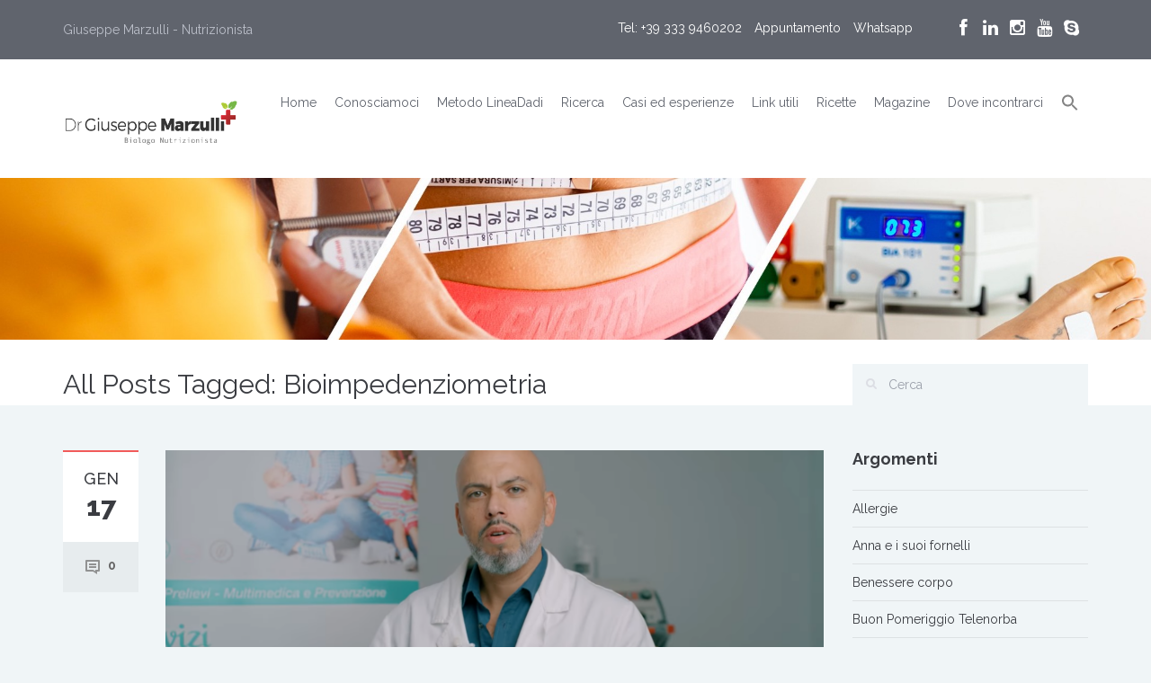

--- FILE ---
content_type: text/html; charset=UTF-8
request_url: https://www.giuseppemarzulli.it/tag/bioimpedenziometria/
body_size: 14439
content:
<!DOCTYPE html>
<!--[if IE 7]><html class="ie ie7" lang="it-IT"><![endif]-->
<!--[if IE 8]><html class="ie ie8" lang="it-IT"><![endif]-->
<!--[if !(IE 7) | !(IE 8) ]><!-->
<html lang="it-IT">
<!--<![endif]-->
<head>
    <!-- META TAGS -->
    <meta charset="UTF-8">

    <!-- Define a viewport to mobile devices to use - telling the browser to assume that the page is as wide as the device (width=device-width) and setting the initial page zoom level to be 1 (initial-scale=1.0) -->
    <meta name="viewport" content="width=device-width, initial-scale=1.0">
    <meta name="format-detection" content="telephone=no" />

    <link rel="shortcut icon" href="https://www.giuseppemarzulli.it/wp-content/uploads/2021/01/Schermata-2021-01-16-alle-14.56.11.png"/>
    <!-- Pingback URL -->
    <link rel="pingback" href="https://www.giuseppemarzulli.it/xmlrpc.php"/>

    <!-- RSS -->
    <link rel="alternate" type="application/rss+xml" title="Giuseppe Marzulli &#8211; Biologo Nutrizionista a Bari" href="https://www.giuseppemarzulli.it/feed/"/>
    <link rel="alternate" type="application/atom+xml" title="Giuseppe Marzulli &#8211; Biologo Nutrizionista a Bari" href="https://www.giuseppemarzulli.it/feed/atom/"/>

    <meta name='robots' content='index, follow, max-image-preview:large, max-snippet:-1, max-video-preview:-1' />
	<style>img:is([sizes="auto" i], [sizes^="auto," i]) { contain-intrinsic-size: 3000px 1500px }</style>
	
	<!-- This site is optimized with the Yoast SEO plugin v26.8 - https://yoast.com/product/yoast-seo-wordpress/ -->
	<title>Bioimpedenziometria Archivi - Giuseppe Marzulli - Biologo Nutrizionista a Bari</title>
	<link rel="canonical" href="https://www.giuseppemarzulli.it/tag/bioimpedenziometria/" />
	<meta property="og:locale" content="it_IT" />
	<meta property="og:type" content="article" />
	<meta property="og:title" content="Bioimpedenziometria Archivi - Giuseppe Marzulli - Biologo Nutrizionista a Bari" />
	<meta property="og:url" content="https://www.giuseppemarzulli.it/tag/bioimpedenziometria/" />
	<meta property="og:site_name" content="Giuseppe Marzulli - Biologo Nutrizionista a Bari" />
	<meta name="twitter:card" content="summary_large_image" />
	<script type="application/ld+json" class="yoast-schema-graph">{"@context":"https://schema.org","@graph":[{"@type":"CollectionPage","@id":"https://www.giuseppemarzulli.it/tag/bioimpedenziometria/","url":"https://www.giuseppemarzulli.it/tag/bioimpedenziometria/","name":"Bioimpedenziometria Archivi - Giuseppe Marzulli - Biologo Nutrizionista a Bari","isPartOf":{"@id":"https://www.giuseppemarzulli.it/#website"},"primaryImageOfPage":{"@id":"https://www.giuseppemarzulli.it/tag/bioimpedenziometria/#primaryimage"},"image":{"@id":"https://www.giuseppemarzulli.it/tag/bioimpedenziometria/#primaryimage"},"thumbnailUrl":"https://www.giuseppemarzulli.it/wp-content/uploads/2025/11/Schermata-2025-11-15-alle-09.37.36.png","breadcrumb":{"@id":"https://www.giuseppemarzulli.it/tag/bioimpedenziometria/#breadcrumb"},"inLanguage":"it-IT"},{"@type":"ImageObject","inLanguage":"it-IT","@id":"https://www.giuseppemarzulli.it/tag/bioimpedenziometria/#primaryimage","url":"https://www.giuseppemarzulli.it/wp-content/uploads/2025/11/Schermata-2025-11-15-alle-09.37.36.png","contentUrl":"https://www.giuseppemarzulli.it/wp-content/uploads/2025/11/Schermata-2025-11-15-alle-09.37.36.png","width":1498,"height":732},{"@type":"BreadcrumbList","@id":"https://www.giuseppemarzulli.it/tag/bioimpedenziometria/#breadcrumb","itemListElement":[{"@type":"ListItem","position":1,"name":"Home","item":"https://www.giuseppemarzulli.it/"},{"@type":"ListItem","position":2,"name":"Bioimpedenziometria"}]},{"@type":"WebSite","@id":"https://www.giuseppemarzulli.it/#website","url":"https://www.giuseppemarzulli.it/","name":"Giuseppe Marzulli - Biologo Nutrizionista a Bari","description":"Biologo Nutrizionista a Bari","potentialAction":[{"@type":"SearchAction","target":{"@type":"EntryPoint","urlTemplate":"https://www.giuseppemarzulli.it/?s={search_term_string}"},"query-input":{"@type":"PropertyValueSpecification","valueRequired":true,"valueName":"search_term_string"}}],"inLanguage":"it-IT"}]}</script>
	<!-- / Yoast SEO plugin. -->


<link rel='dns-prefetch' href='//fonts.googleapis.com' />
<link rel="alternate" type="application/rss+xml" title="Giuseppe Marzulli - Biologo Nutrizionista a Bari &raquo; Feed" href="https://www.giuseppemarzulli.it/feed/" />
<link rel="alternate" type="application/rss+xml" title="Giuseppe Marzulli - Biologo Nutrizionista a Bari &raquo; Feed dei commenti" href="https://www.giuseppemarzulli.it/comments/feed/" />
<link rel="alternate" type="application/rss+xml" title="Giuseppe Marzulli - Biologo Nutrizionista a Bari &raquo; Bioimpedenziometria Feed del tag" href="https://www.giuseppemarzulli.it/tag/bioimpedenziometria/feed/" />
<script type="text/javascript">
/* <![CDATA[ */
window._wpemojiSettings = {"baseUrl":"https:\/\/s.w.org\/images\/core\/emoji\/15.0.3\/72x72\/","ext":".png","svgUrl":"https:\/\/s.w.org\/images\/core\/emoji\/15.0.3\/svg\/","svgExt":".svg","source":{"concatemoji":"https:\/\/www.giuseppemarzulli.it\/wp-includes\/js\/wp-emoji-release.min.js?ver=6.7.2"}};
/*! This file is auto-generated */
!function(i,n){var o,s,e;function c(e){try{var t={supportTests:e,timestamp:(new Date).valueOf()};sessionStorage.setItem(o,JSON.stringify(t))}catch(e){}}function p(e,t,n){e.clearRect(0,0,e.canvas.width,e.canvas.height),e.fillText(t,0,0);var t=new Uint32Array(e.getImageData(0,0,e.canvas.width,e.canvas.height).data),r=(e.clearRect(0,0,e.canvas.width,e.canvas.height),e.fillText(n,0,0),new Uint32Array(e.getImageData(0,0,e.canvas.width,e.canvas.height).data));return t.every(function(e,t){return e===r[t]})}function u(e,t,n){switch(t){case"flag":return n(e,"\ud83c\udff3\ufe0f\u200d\u26a7\ufe0f","\ud83c\udff3\ufe0f\u200b\u26a7\ufe0f")?!1:!n(e,"\ud83c\uddfa\ud83c\uddf3","\ud83c\uddfa\u200b\ud83c\uddf3")&&!n(e,"\ud83c\udff4\udb40\udc67\udb40\udc62\udb40\udc65\udb40\udc6e\udb40\udc67\udb40\udc7f","\ud83c\udff4\u200b\udb40\udc67\u200b\udb40\udc62\u200b\udb40\udc65\u200b\udb40\udc6e\u200b\udb40\udc67\u200b\udb40\udc7f");case"emoji":return!n(e,"\ud83d\udc26\u200d\u2b1b","\ud83d\udc26\u200b\u2b1b")}return!1}function f(e,t,n){var r="undefined"!=typeof WorkerGlobalScope&&self instanceof WorkerGlobalScope?new OffscreenCanvas(300,150):i.createElement("canvas"),a=r.getContext("2d",{willReadFrequently:!0}),o=(a.textBaseline="top",a.font="600 32px Arial",{});return e.forEach(function(e){o[e]=t(a,e,n)}),o}function t(e){var t=i.createElement("script");t.src=e,t.defer=!0,i.head.appendChild(t)}"undefined"!=typeof Promise&&(o="wpEmojiSettingsSupports",s=["flag","emoji"],n.supports={everything:!0,everythingExceptFlag:!0},e=new Promise(function(e){i.addEventListener("DOMContentLoaded",e,{once:!0})}),new Promise(function(t){var n=function(){try{var e=JSON.parse(sessionStorage.getItem(o));if("object"==typeof e&&"number"==typeof e.timestamp&&(new Date).valueOf()<e.timestamp+604800&&"object"==typeof e.supportTests)return e.supportTests}catch(e){}return null}();if(!n){if("undefined"!=typeof Worker&&"undefined"!=typeof OffscreenCanvas&&"undefined"!=typeof URL&&URL.createObjectURL&&"undefined"!=typeof Blob)try{var e="postMessage("+f.toString()+"("+[JSON.stringify(s),u.toString(),p.toString()].join(",")+"));",r=new Blob([e],{type:"text/javascript"}),a=new Worker(URL.createObjectURL(r),{name:"wpTestEmojiSupports"});return void(a.onmessage=function(e){c(n=e.data),a.terminate(),t(n)})}catch(e){}c(n=f(s,u,p))}t(n)}).then(function(e){for(var t in e)n.supports[t]=e[t],n.supports.everything=n.supports.everything&&n.supports[t],"flag"!==t&&(n.supports.everythingExceptFlag=n.supports.everythingExceptFlag&&n.supports[t]);n.supports.everythingExceptFlag=n.supports.everythingExceptFlag&&!n.supports.flag,n.DOMReady=!1,n.readyCallback=function(){n.DOMReady=!0}}).then(function(){return e}).then(function(){var e;n.supports.everything||(n.readyCallback(),(e=n.source||{}).concatemoji?t(e.concatemoji):e.wpemoji&&e.twemoji&&(t(e.twemoji),t(e.wpemoji)))}))}((window,document),window._wpemojiSettings);
/* ]]> */
</script>
<style id='wp-emoji-styles-inline-css' type='text/css'>

	img.wp-smiley, img.emoji {
		display: inline !important;
		border: none !important;
		box-shadow: none !important;
		height: 1em !important;
		width: 1em !important;
		margin: 0 0.07em !important;
		vertical-align: -0.1em !important;
		background: none !important;
		padding: 0 !important;
	}
</style>
<link rel='stylesheet' id='wp-block-library-css' href='https://www.giuseppemarzulli.it/wp-includes/css/dist/block-library/style.min.css?ver=6.7.2' type='text/css' media='all' />
<style id='esf-fb-halfwidth-style-inline-css' type='text/css'>
.wp-block-create-block-easy-social-feed-facebook-carousel{background-color:#21759b;color:#fff;padding:2px}

</style>
<style id='esf-fb-fullwidth-style-inline-css' type='text/css'>
.wp-block-create-block-easy-social-feed-facebook-carousel{background-color:#21759b;color:#fff;padding:2px}

</style>
<style id='esf-fb-thumbnail-style-inline-css' type='text/css'>
.wp-block-create-block-easy-social-feed-facebook-carousel{background-color:#21759b;color:#fff;padding:2px}

</style>
<link rel='stylesheet' id='bplugins-plyrio-css' href='https://www.giuseppemarzulli.it/wp-content/plugins/html5-video-player/public/css/h5vp.css?ver=2.5.38' type='text/css' media='all' />
<link rel='stylesheet' id='html5-player-video-style-css' href='https://www.giuseppemarzulli.it/wp-content/plugins/html5-video-player/dist/frontend.css?ver=2.5.38' type='text/css' media='all' />
<style id='classic-theme-styles-inline-css' type='text/css'>
/*! This file is auto-generated */
.wp-block-button__link{color:#fff;background-color:#32373c;border-radius:9999px;box-shadow:none;text-decoration:none;padding:calc(.667em + 2px) calc(1.333em + 2px);font-size:1.125em}.wp-block-file__button{background:#32373c;color:#fff;text-decoration:none}
</style>
<style id='global-styles-inline-css' type='text/css'>
:root{--wp--preset--aspect-ratio--square: 1;--wp--preset--aspect-ratio--4-3: 4/3;--wp--preset--aspect-ratio--3-4: 3/4;--wp--preset--aspect-ratio--3-2: 3/2;--wp--preset--aspect-ratio--2-3: 2/3;--wp--preset--aspect-ratio--16-9: 16/9;--wp--preset--aspect-ratio--9-16: 9/16;--wp--preset--color--black: #000000;--wp--preset--color--cyan-bluish-gray: #abb8c3;--wp--preset--color--white: #ffffff;--wp--preset--color--pale-pink: #f78da7;--wp--preset--color--vivid-red: #cf2e2e;--wp--preset--color--luminous-vivid-orange: #ff6900;--wp--preset--color--luminous-vivid-amber: #fcb900;--wp--preset--color--light-green-cyan: #7bdcb5;--wp--preset--color--vivid-green-cyan: #00d084;--wp--preset--color--pale-cyan-blue: #8ed1fc;--wp--preset--color--vivid-cyan-blue: #0693e3;--wp--preset--color--vivid-purple: #9b51e0;--wp--preset--gradient--vivid-cyan-blue-to-vivid-purple: linear-gradient(135deg,rgba(6,147,227,1) 0%,rgb(155,81,224) 100%);--wp--preset--gradient--light-green-cyan-to-vivid-green-cyan: linear-gradient(135deg,rgb(122,220,180) 0%,rgb(0,208,130) 100%);--wp--preset--gradient--luminous-vivid-amber-to-luminous-vivid-orange: linear-gradient(135deg,rgba(252,185,0,1) 0%,rgba(255,105,0,1) 100%);--wp--preset--gradient--luminous-vivid-orange-to-vivid-red: linear-gradient(135deg,rgba(255,105,0,1) 0%,rgb(207,46,46) 100%);--wp--preset--gradient--very-light-gray-to-cyan-bluish-gray: linear-gradient(135deg,rgb(238,238,238) 0%,rgb(169,184,195) 100%);--wp--preset--gradient--cool-to-warm-spectrum: linear-gradient(135deg,rgb(74,234,220) 0%,rgb(151,120,209) 20%,rgb(207,42,186) 40%,rgb(238,44,130) 60%,rgb(251,105,98) 80%,rgb(254,248,76) 100%);--wp--preset--gradient--blush-light-purple: linear-gradient(135deg,rgb(255,206,236) 0%,rgb(152,150,240) 100%);--wp--preset--gradient--blush-bordeaux: linear-gradient(135deg,rgb(254,205,165) 0%,rgb(254,45,45) 50%,rgb(107,0,62) 100%);--wp--preset--gradient--luminous-dusk: linear-gradient(135deg,rgb(255,203,112) 0%,rgb(199,81,192) 50%,rgb(65,88,208) 100%);--wp--preset--gradient--pale-ocean: linear-gradient(135deg,rgb(255,245,203) 0%,rgb(182,227,212) 50%,rgb(51,167,181) 100%);--wp--preset--gradient--electric-grass: linear-gradient(135deg,rgb(202,248,128) 0%,rgb(113,206,126) 100%);--wp--preset--gradient--midnight: linear-gradient(135deg,rgb(2,3,129) 0%,rgb(40,116,252) 100%);--wp--preset--font-size--small: 13px;--wp--preset--font-size--medium: 20px;--wp--preset--font-size--large: 36px;--wp--preset--font-size--x-large: 42px;--wp--preset--spacing--20: 0.44rem;--wp--preset--spacing--30: 0.67rem;--wp--preset--spacing--40: 1rem;--wp--preset--spacing--50: 1.5rem;--wp--preset--spacing--60: 2.25rem;--wp--preset--spacing--70: 3.38rem;--wp--preset--spacing--80: 5.06rem;--wp--preset--shadow--natural: 6px 6px 9px rgba(0, 0, 0, 0.2);--wp--preset--shadow--deep: 12px 12px 50px rgba(0, 0, 0, 0.4);--wp--preset--shadow--sharp: 6px 6px 0px rgba(0, 0, 0, 0.2);--wp--preset--shadow--outlined: 6px 6px 0px -3px rgba(255, 255, 255, 1), 6px 6px rgba(0, 0, 0, 1);--wp--preset--shadow--crisp: 6px 6px 0px rgba(0, 0, 0, 1);}:where(.is-layout-flex){gap: 0.5em;}:where(.is-layout-grid){gap: 0.5em;}body .is-layout-flex{display: flex;}.is-layout-flex{flex-wrap: wrap;align-items: center;}.is-layout-flex > :is(*, div){margin: 0;}body .is-layout-grid{display: grid;}.is-layout-grid > :is(*, div){margin: 0;}:where(.wp-block-columns.is-layout-flex){gap: 2em;}:where(.wp-block-columns.is-layout-grid){gap: 2em;}:where(.wp-block-post-template.is-layout-flex){gap: 1.25em;}:where(.wp-block-post-template.is-layout-grid){gap: 1.25em;}.has-black-color{color: var(--wp--preset--color--black) !important;}.has-cyan-bluish-gray-color{color: var(--wp--preset--color--cyan-bluish-gray) !important;}.has-white-color{color: var(--wp--preset--color--white) !important;}.has-pale-pink-color{color: var(--wp--preset--color--pale-pink) !important;}.has-vivid-red-color{color: var(--wp--preset--color--vivid-red) !important;}.has-luminous-vivid-orange-color{color: var(--wp--preset--color--luminous-vivid-orange) !important;}.has-luminous-vivid-amber-color{color: var(--wp--preset--color--luminous-vivid-amber) !important;}.has-light-green-cyan-color{color: var(--wp--preset--color--light-green-cyan) !important;}.has-vivid-green-cyan-color{color: var(--wp--preset--color--vivid-green-cyan) !important;}.has-pale-cyan-blue-color{color: var(--wp--preset--color--pale-cyan-blue) !important;}.has-vivid-cyan-blue-color{color: var(--wp--preset--color--vivid-cyan-blue) !important;}.has-vivid-purple-color{color: var(--wp--preset--color--vivid-purple) !important;}.has-black-background-color{background-color: var(--wp--preset--color--black) !important;}.has-cyan-bluish-gray-background-color{background-color: var(--wp--preset--color--cyan-bluish-gray) !important;}.has-white-background-color{background-color: var(--wp--preset--color--white) !important;}.has-pale-pink-background-color{background-color: var(--wp--preset--color--pale-pink) !important;}.has-vivid-red-background-color{background-color: var(--wp--preset--color--vivid-red) !important;}.has-luminous-vivid-orange-background-color{background-color: var(--wp--preset--color--luminous-vivid-orange) !important;}.has-luminous-vivid-amber-background-color{background-color: var(--wp--preset--color--luminous-vivid-amber) !important;}.has-light-green-cyan-background-color{background-color: var(--wp--preset--color--light-green-cyan) !important;}.has-vivid-green-cyan-background-color{background-color: var(--wp--preset--color--vivid-green-cyan) !important;}.has-pale-cyan-blue-background-color{background-color: var(--wp--preset--color--pale-cyan-blue) !important;}.has-vivid-cyan-blue-background-color{background-color: var(--wp--preset--color--vivid-cyan-blue) !important;}.has-vivid-purple-background-color{background-color: var(--wp--preset--color--vivid-purple) !important;}.has-black-border-color{border-color: var(--wp--preset--color--black) !important;}.has-cyan-bluish-gray-border-color{border-color: var(--wp--preset--color--cyan-bluish-gray) !important;}.has-white-border-color{border-color: var(--wp--preset--color--white) !important;}.has-pale-pink-border-color{border-color: var(--wp--preset--color--pale-pink) !important;}.has-vivid-red-border-color{border-color: var(--wp--preset--color--vivid-red) !important;}.has-luminous-vivid-orange-border-color{border-color: var(--wp--preset--color--luminous-vivid-orange) !important;}.has-luminous-vivid-amber-border-color{border-color: var(--wp--preset--color--luminous-vivid-amber) !important;}.has-light-green-cyan-border-color{border-color: var(--wp--preset--color--light-green-cyan) !important;}.has-vivid-green-cyan-border-color{border-color: var(--wp--preset--color--vivid-green-cyan) !important;}.has-pale-cyan-blue-border-color{border-color: var(--wp--preset--color--pale-cyan-blue) !important;}.has-vivid-cyan-blue-border-color{border-color: var(--wp--preset--color--vivid-cyan-blue) !important;}.has-vivid-purple-border-color{border-color: var(--wp--preset--color--vivid-purple) !important;}.has-vivid-cyan-blue-to-vivid-purple-gradient-background{background: var(--wp--preset--gradient--vivid-cyan-blue-to-vivid-purple) !important;}.has-light-green-cyan-to-vivid-green-cyan-gradient-background{background: var(--wp--preset--gradient--light-green-cyan-to-vivid-green-cyan) !important;}.has-luminous-vivid-amber-to-luminous-vivid-orange-gradient-background{background: var(--wp--preset--gradient--luminous-vivid-amber-to-luminous-vivid-orange) !important;}.has-luminous-vivid-orange-to-vivid-red-gradient-background{background: var(--wp--preset--gradient--luminous-vivid-orange-to-vivid-red) !important;}.has-very-light-gray-to-cyan-bluish-gray-gradient-background{background: var(--wp--preset--gradient--very-light-gray-to-cyan-bluish-gray) !important;}.has-cool-to-warm-spectrum-gradient-background{background: var(--wp--preset--gradient--cool-to-warm-spectrum) !important;}.has-blush-light-purple-gradient-background{background: var(--wp--preset--gradient--blush-light-purple) !important;}.has-blush-bordeaux-gradient-background{background: var(--wp--preset--gradient--blush-bordeaux) !important;}.has-luminous-dusk-gradient-background{background: var(--wp--preset--gradient--luminous-dusk) !important;}.has-pale-ocean-gradient-background{background: var(--wp--preset--gradient--pale-ocean) !important;}.has-electric-grass-gradient-background{background: var(--wp--preset--gradient--electric-grass) !important;}.has-midnight-gradient-background{background: var(--wp--preset--gradient--midnight) !important;}.has-small-font-size{font-size: var(--wp--preset--font-size--small) !important;}.has-medium-font-size{font-size: var(--wp--preset--font-size--medium) !important;}.has-large-font-size{font-size: var(--wp--preset--font-size--large) !important;}.has-x-large-font-size{font-size: var(--wp--preset--font-size--x-large) !important;}
:where(.wp-block-post-template.is-layout-flex){gap: 1.25em;}:where(.wp-block-post-template.is-layout-grid){gap: 1.25em;}
:where(.wp-block-columns.is-layout-flex){gap: 2em;}:where(.wp-block-columns.is-layout-grid){gap: 2em;}
:root :where(.wp-block-pullquote){font-size: 1.5em;line-height: 1.6;}
</style>
<link rel='stylesheet' id='easy-facebook-likebox-custom-fonts-css' href='https://www.giuseppemarzulli.it/wp-content/plugins/easy-facebook-likebox/frontend/assets/css/esf-custom-fonts.css?ver=6.7.2' type='text/css' media='all' />
<link rel='stylesheet' id='easy-facebook-likebox-popup-styles-css' href='https://www.giuseppemarzulli.it/wp-content/plugins/easy-facebook-likebox/facebook/frontend/assets/css/esf-free-popup.css?ver=6.7.2' type='text/css' media='all' />
<link rel='stylesheet' id='easy-facebook-likebox-frontend-css' href='https://www.giuseppemarzulli.it/wp-content/plugins/easy-facebook-likebox/facebook/frontend/assets/css/easy-facebook-likebox-frontend.css?ver=6.7.2' type='text/css' media='all' />
<link rel='stylesheet' id='easy-facebook-likebox-customizer-style-css' href='https://www.giuseppemarzulli.it/wp-admin/admin-ajax.php?action=easy-facebook-likebox-customizer-style&#038;ver=6.7.2' type='text/css' media='all' />
<link rel='stylesheet' id='contact-form-7-css' href='https://www.giuseppemarzulli.it/wp-content/plugins/contact-form-7/includes/css/styles.css?ver=6.1.4' type='text/css' media='all' />
<style id='contact-form-7-inline-css' type='text/css'>
.wpcf7 .wpcf7-recaptcha iframe {margin-bottom: 0;}.wpcf7 .wpcf7-recaptcha[data-align="center"] > div {margin: 0 auto;}.wpcf7 .wpcf7-recaptcha[data-align="right"] > div {margin: 0 0 0 auto;}
</style>
<link rel='stylesheet' id='wpcf7-redirect-script-frontend-css' href='https://www.giuseppemarzulli.it/wp-content/plugins/wpcf7-redirect/build/assets/frontend-script.css?ver=2c532d7e2be36f6af233' type='text/css' media='all' />
<link rel='stylesheet' id='ivory-search-styles-css' href='https://www.giuseppemarzulli.it/wp-content/plugins/add-search-to-menu/public/css/ivory-search.min.css?ver=5.5.14' type='text/css' media='all' />
<link rel='stylesheet' id='google-raleway-css' href='https://fonts.googleapis.com/css?family=Raleway%3A400%2C100%2C200%2C300%2C500%2C600%2C700%2C800%2C900&#038;ver=6.7.2' type='text/css' media='all' />
<link rel='stylesheet' id='google-droid-serif-css' href='https://fonts.googleapis.com/css?family=Droid+Serif%3A400%2C700%2C400italic%2C700italic&#038;ver=6.7.2' type='text/css' media='all' />
<link rel='stylesheet' id='bootstrap-css-css' href='https://www.giuseppemarzulli.it/wp-content/themes/inspiry-medicalpress/css/bootstrap.css?ver=3.0' type='text/css' media='all' />
<link rel='stylesheet' id='flexslider-css-css' href='https://www.giuseppemarzulli.it/wp-content/themes/inspiry-medicalpress/js/flexslider/flexslider.css?ver=2.3.0' type='text/css' media='all' />
<link rel='stylesheet' id='animations-css-css' href='https://www.giuseppemarzulli.it/wp-content/themes/inspiry-medicalpress/css/animations.css?ver=1.0' type='text/css' media='all' />
<link rel='stylesheet' id='font-awesome-css-css' href='https://www.giuseppemarzulli.it/wp-content/themes/inspiry-medicalpress/css/font-awesome.css?ver=4.0.3' type='text/css' media='all' />
<link rel='stylesheet' id='datepicker-css-css' href='https://www.giuseppemarzulli.it/wp-content/themes/inspiry-medicalpress/css/datepicker.css?ver=1.10.4' type='text/css' media='all' />
<link rel='stylesheet' id='swipebox-css-css' href='https://www.giuseppemarzulli.it/wp-content/themes/inspiry-medicalpress/css/swipebox.css?ver=1.2.1' type='text/css' media='all' />
<link rel='stylesheet' id='meanmenu-css-css' href='https://www.giuseppemarzulli.it/wp-content/themes/inspiry-medicalpress/css/meanmenu.css?ver=2.0.6' type='text/css' media='all' />
<link rel='stylesheet' id='main-css-css' href='https://www.giuseppemarzulli.it/wp-content/themes/inspiry-medicalpress/css/main.css?ver=1.0' type='text/css' media='all' />
<link rel='stylesheet' id='custom-responsive-css-css' href='https://www.giuseppemarzulli.it/wp-content/themes/inspiry-medicalpress/css/custom-responsive.css?ver=1.0' type='text/css' media='all' />
<link rel='stylesheet' id='esf-custom-fonts-css' href='https://www.giuseppemarzulli.it/wp-content/plugins/easy-facebook-likebox/frontend/assets/css/esf-custom-fonts.css?ver=6.7.2' type='text/css' media='all' />
<link rel='stylesheet' id='esf-insta-frontend-css' href='https://www.giuseppemarzulli.it/wp-content/plugins/easy-facebook-likebox//instagram/frontend/assets/css/esf-insta-frontend.css?ver=6.7.2' type='text/css' media='all' />
<link rel='stylesheet' id='esf-insta-customizer-style-css' href='https://www.giuseppemarzulli.it/wp-admin/admin-ajax.php?action=esf-insta-customizer-style&#038;ver=6.7.2' type='text/css' media='all' />
<link rel='stylesheet' id='parent-default-css' href='https://www.giuseppemarzulli.it/wp-content/themes/inspiry-medicalpress/style.css?ver=6.7.2' type='text/css' media='all' />
<link rel='stylesheet' id='parent-custom-css' href='https://www.giuseppemarzulli.it/wp-content/themes/inspiry-medicalpress/css/custom.css?ver=1.2' type='text/css' media='all' />
<link rel='stylesheet' id='child-default-css' href='https://www.giuseppemarzulli.it/wp-content/themes/inspiry-medicalpress-child/style.css?ver=1.1' type='text/css' media='all' />
<link rel='stylesheet' id='child-custom-css' href='https://www.giuseppemarzulli.it/wp-content/themes/inspiry-medicalpress-child/child-custom.css?ver=1.1' type='text/css' media='all' />
<script type="text/javascript" src="https://www.giuseppemarzulli.it/wp-includes/js/jquery/jquery.min.js?ver=3.7.1" id="jquery-core-js"></script>
<script type="text/javascript" src="https://www.giuseppemarzulli.it/wp-includes/js/jquery/jquery-migrate.min.js?ver=3.4.1" id="jquery-migrate-js"></script>
<script type="text/javascript" src="https://www.giuseppemarzulli.it/wp-content/plugins/easy-facebook-likebox/facebook/frontend/assets/js/esf-free-popup.min.js?ver=6.7.2" id="easy-facebook-likebox-popup-script-js"></script>
<script type="text/javascript" id="easy-facebook-likebox-public-script-js-extra">
/* <![CDATA[ */
var public_ajax = {"ajax_url":"https:\/\/www.giuseppemarzulli.it\/wp-admin\/admin-ajax.php","efbl_is_fb_pro":""};
/* ]]> */
</script>
<script type="text/javascript" src="https://www.giuseppemarzulli.it/wp-content/plugins/easy-facebook-likebox/facebook/frontend/assets/js/public.js?ver=6.7.2" id="easy-facebook-likebox-public-script-js"></script>
<script type="text/javascript" src="https://www.giuseppemarzulli.it/wp-content/plugins/easy-facebook-likebox/frontend/assets/js/imagesloaded.pkgd.min.js?ver=6.7.2" id="imagesloaded.pkgd.min-js"></script>
<script type="text/javascript" id="esf-insta-public-js-extra">
/* <![CDATA[ */
var esf_insta = {"ajax_url":"https:\/\/www.giuseppemarzulli.it\/wp-admin\/admin-ajax.php","version":"free","nonce":"0879a87b9a"};
/* ]]> */
</script>
<script type="text/javascript" src="https://www.giuseppemarzulli.it/wp-content/plugins/easy-facebook-likebox//instagram/frontend/assets/js/esf-insta-public.js?ver=1" id="esf-insta-public-js"></script>
<link rel="https://api.w.org/" href="https://www.giuseppemarzulli.it/wp-json/" /><link rel="alternate" title="JSON" type="application/json" href="https://www.giuseppemarzulli.it/wp-json/wp/v2/tags/78" /><link rel="EditURI" type="application/rsd+xml" title="RSD" href="https://www.giuseppemarzulli.it/xmlrpc.php?rsd" />
<meta name="generator" content="WordPress 6.7.2" />
<meta name="generator" content="Redux 4.5.10" />
		<!-- GA Google Analytics @ https://m0n.co/ga -->
		<script async src="https://www.googletagmanager.com/gtag/js?id=UA-130048476-1"></script>
		<script>
			window.dataLayer = window.dataLayer || [];
			function gtag(){dataLayer.push(arguments);}
			gtag('js', new Date());
			gtag('config', 'UA-130048476-1');
		</script>

	<script>
  fbq('track', 'Lead');
</script> <style> #h5vpQuickPlayer { width: 100%; max-width: 100%; margin: 0 auto; } </style> 	<script>
  (function(i,s,o,g,r,a,m){i['GoogleAnalyticsObject']=r;i[r]=i[r]||function(){
  (i[r].q=i[r].q||[]).push(arguments)},i[r].l=1*new Date();a=s.createElement(o),
  m=s.getElementsByTagName(o)[0];a.async=1;a.src=g;m.parentNode.insertBefore(a,m)
  })(window,document,'script','https://www.google-analytics.com/analytics.js','ga');

  ga('create', 'UA-79729541-1', 'auto');
  ga('send', 'pageview');

</script>
<style type='text/css' id='inspiry-dynamic-css'>

nav.main-menu ul > li ul li{
border-color:#73D1E7;
}

a{
color:#3a3c41;
}

a:hover, a:focus{
color:#f15b5a;
}

form input[type="submit"], .woocommerce a.added_to_cart, .woocommerce a.button, .woocommerce button.button, .woocommerce input.button, .woocommerce #respond input#submit, .woocommerce #respond input[type="submit"]{
background-color:#3a3c41;
}

form input[type="submit"]:hover, form input[type="submit"]:focus, .woocommerce a.added_to_cart:hover, .woocommerce a.button:hover, .woocommerce button.button:hover, .woocommerce input.button:hover, .woocommerce #respond input#submit:hover, .woocommerce #respond input[type="submit"]:hover{
background-color:#f15b5a;
}

form input[type="submit"], .woocommerce a.added_to_cart, .woocommerce a.button, .woocommerce button.button, .woocommerce input.button, .woocommerce #respond input#submit, .woocommerce #respond input[type="submit"]{
color:#ffffff;
}

form input[type="submit"]:hover, form input[type="submit"]:focus, .woocommerce a.added_to_cart:hover, .woocommerce a.button:hover, .woocommerce button.button:hover, .woocommerce input.button:hover, .woocommerce #respond input#submit:hover, .woocommerce #respond input[type="submit"]:hover{
color:#ffffff;
}

.read-more, .woocommerce ul.products li.product .button, .woocommerce #respond input#submit.alt, .woocommerce a.button.alt, .woocommerce button.button.alt, .woocommerce input.button.alt{
background-color:#67c9e0;
}

.read-more:hover, .read-more:focus, .woocommerce ul.products li.product .button:hover, .woocommerce #respond input#submit.alt:hover, .woocommerce a.button.alt:hover, .woocommerce button.button.alt:hover, .woocommerce input.button.alt:hover{
background-color:#f15b5a;
}

.read-more, .woocommerce ul.products li.product .button, .woocommerce #respond input#submit.alt, .woocommerce a.button.alt, .woocommerce button.button.alt, .woocommerce input.button.alt{
color:#ffffff;
}

.read-more:hover, .read-more:focus, .woocommerce ul.products li.product .button:hover, .woocommerce #respond input#submit.alt:hover, .woocommerce a.button.alt:hover, .woocommerce button.button.alt:hover, .woocommerce input.button.alt:hover{
color:#ffffff;
}

#main-footer, .footer-bottom, #main-footer .widget ul, #main-footer .widget ul li{
border-color:#4A4C52;
}

#main-footer .widget a{
color:#b5bac6;
}

#main-footer .widget a:hover{
color:#cbd1de;
}

#main-footer .widget a:active{
color:#cbd1de;
}

.footer-bottom .footer-social-nav li .fa{
color:#53565c;
}

.footer-bottom .footer-social-nav li .fa:hover{
color:#ffffff;
}

.footer-bottom .footer-social-nav li .fa:active{
color:#ffffff;
}

.home-slider .slide-content h1:after{
display:none;
}

@media only screen and (max-width: 530px) {
.mean-container .mean-bar{
background-color:#53c3dd;
}

}
</style><!--[if lt IE 9]><script src="https://html5shim.googlecode.com/svn/trunk/html5.js"></script><script src="https://www.giuseppemarzulli.it/wp-content/themes/inspiry-medicalpress/js/respond.min.js"></script><![endif]-->
<style type='text/css' id='quick-css'>
nav.main-menu ul > li > a {
    font-size: 14px;
    padding: 8px 10px;
}

.logo img {
    width: 200px;
}
.search-menu-mainmenu form {
    width: 100%;
    background-color: #fff;
}
.search-menu-mainmenu form input[type=text] {
    width: 100%;
    margin-bottom: 0;
}
.search-menu-mainmenu form input[type=submit] {
    position: absolute;
    right: 0;
    top: 0;
}
.is-menu.full-width-menu form {
    top: 0;
}
</style>

<meta name="generator" content="Powered by WPBakery Page Builder - drag and drop page builder for WordPress."/>
<noscript><style> .wpb_animate_when_almost_visible { opacity: 1; }</style></noscript>    <script id="mcjs">!function(c,h,i,m,p){m=c.createElement(h),p=c.getElementsByTagName(h)[0],m.async=1,m.src=i,p.parentNode.insertBefore(m,p)}(document,"script","https://chimpstatic.com/mcjs-connected/js/users/0f9ee228454049c2fc4018310/f56575f36102957365df16b0f.js");</script>
</head>

<body class="archive tag tag-bioimpedenziometria tag-78 inspiry-medicalpress inspiry-themes inspiry-medicalpress-theme wpb-js-composer js-comp-ver-6.6.0 vc_responsive">

<!--[if lt IE 7]>
<p class="chromeframe">You are using an <strong>outdated</strong> browser. Please <a href="http://browsehappy.com/">upgrade your browser</a> or <a href="<php echo 'http://www.google.com/chromeframe/?redirect=true'; ?>">activate Google Chrome Frame</a> to improve your experience.</p>
<![endif]-->

    <div class="header-top clearfix">
        <div class="container">
            <div class="row">
              
              <div id="top-menu">
              <ul>
              <li id="text-5">			<div class="textwidget"><div class="container-name">
  <p style="margin-left:-25px; ">Giuseppe Marzulli - Nutrizionista </p>
</div>
<div class="container-top">
<div class="footer-bottom"><ul class="footer-social-nav"><li><a target="_blank" href="https://www.facebook.com/dottmarzulli/"><i class="fa fa-facebook"></i></a></li><li><a target="_blank" href="https://www.linkedin.com/in/giuseppe-marzulli-a041058?trk=nav_responsive_tab_profile"><i class="fa fa-linkedin"></i></a></li><li><a target="_blank" href="https://www.instagram.com/beppemarzulli/"><i class="fa fa-instagram"></i></a></li><li><a target="_blank" href="https://www.youtube.com/user/MrGiuseppe83"><i class="fa fa-youtube"></i></a></li><li><a target="_blank" href="skype:giuseppe.marzulli?add"><i class="fa fa-skype"></i></a></li></ul></div>
<ul class="top-menu" style="padding-left:0px;">
      <li class="top-contact" style="padding-left:0px;"><a href="tel:+393339460202">Tel: +39 333 9460202</a></li>
      <li class="top-contact"><a href="https://www.giuseppemarzulli.it/lineadadi/appuntamenti/index.php?fromLOGIN/">Appuntamento</a></li>
      <li class="top-contact" ><a href="https://api.whatsapp.com/send?phone=393339460202&text=">Whatsapp</a></li>
</div></div>
		</li>              </ul>
              </div><!-- #widget-sidebar .widget-area -->

                              <div class="col-lg-5 col-md-5 ">
                                            <p>Giuseppe Marzulli - Nutrizionista</p>
                                        </div>
                                    <div class="col-lg-7 col-md-7  text-right">
                                                <p>
                            Telefono : <span class="link_tel"><a href="tel:+393339460202">+393339460202</a></span>                        </p>
                    </div>
                            </div>
        </div>
    </div>


<header id="header">
    <div class="container">
        <div class="row">
            <div class="col-lg-12 col-md-12 col-sm-12">

                <!-- Website Logo -->
                <div class="logo clearfix">
                                            <a href="https://www.giuseppemarzulli.it/">
                            <img src="https://www.giuseppemarzulli.it/wp-content/uploads/2021/01/Schermata-2021-01-16-alle-15.15.13.png"
                                 alt="Giuseppe Marzulli &#8211; Biologo Nutrizionista a Bari"/>
                        </a>
                                    </div>

                <!-- Main Navigation -->
                <nav class="main-menu">
                    <ul id="menu-new-main-menu" class="header-nav clearfix"><li id="menu-item-244" class="menu-item menu-item-type-post_type menu-item-object-page menu-item-home menu-item-244"><a href="https://www.giuseppemarzulli.it/">Home</a></li>
<li id="menu-item-243" class="menu-item menu-item-type-post_type menu-item-object-page menu-item-243"><a href="https://www.giuseppemarzulli.it/home-2/chi-sono/">Conosciamoci</a></li>
<li id="menu-item-400" class="menu-item menu-item-type-post_type menu-item-object-page menu-item-400"><a href="https://www.giuseppemarzulli.it/servizi-nutrizionista-alimentazione/">Metodo LineaDadi</a></li>
<li id="menu-item-295" class="menu-item menu-item-type-post_type menu-item-object-page menu-item-295"><a href="https://www.giuseppemarzulli.it/ricerca/">Ricerca</a></li>
<li id="menu-item-294" class="menu-item menu-item-type-post_type menu-item-object-page menu-item-294"><a href="https://www.giuseppemarzulli.it/casi-ed-esperienze/">Casi ed esperienze</a></li>
<li id="menu-item-379" class="menu-item menu-item-type-post_type menu-item-object-page menu-item-379"><a href="https://www.giuseppemarzulli.it/collaborazioni/">Link utili</a></li>
<li id="menu-item-1866" class="menu-item menu-item-type-custom menu-item-object-custom menu-item-1866"><a href="https://www.giuseppemarzulli.it/ricette/">Ricette</a></li>
<li id="menu-item-386" class="menu-item menu-item-type-post_type menu-item-object-page current_page_parent menu-item-386"><a href="https://www.giuseppemarzulli.it/magazine/">Magazine</a></li>
<li id="menu-item-1114000062" class="menu-item menu-item-type-post_type menu-item-object-page menu-item-1114000062"><a href="https://www.giuseppemarzulli.it/dove-incontrarci/">Dove incontrarci</a></li>
<li id="menu-item-848" class="menu-item menu-item-type-post_type menu-item-object-page menu-item-848"><a href="https://www.giuseppemarzulli.it/chiedi-al-dottore/">Chiedi al Dottore</a></li>
<li class="search-menu-mainmenu astm-search-menu is-menu full-width-menu menu-item"><a href="#" role="button" aria-label="Search Icon Link"><svg width="20" height="20" class="search-icon" role="img" viewBox="2 9 20 5" focusable="false" aria-label="Search">
						<path class="search-icon-path" d="M15.5 14h-.79l-.28-.27C15.41 12.59 16 11.11 16 9.5 16 5.91 13.09 3 9.5 3S3 5.91 3 9.5 5.91 16 9.5 16c1.61 0 3.09-.59 4.23-1.57l.27.28v.79l5 4.99L20.49 19l-4.99-5zm-6 0C7.01 14 5 11.99 5 9.5S7.01 5 9.5 5 14 7.01 14 9.5 11.99 14 9.5 14z"></path></svg></a><form  class="is-search-form is-form-style is-form-style-3 is-form-id-0 " action="https://www.giuseppemarzulli.it/" method="get" role="search" ><label for="is-search-input-0"><span class="is-screen-reader-text">Search for:</span><input  type="search" id="is-search-input-0" name="s" value="" class="is-search-input" placeholder="Search here..." autocomplete=off /></label><button type="submit" class="is-search-submit"><span class="is-screen-reader-text">Search Button</span><span class="is-search-icon"><svg focusable="false" aria-label="Search" xmlns="http://www.w3.org/2000/svg" viewBox="0 0 24 24" width="24px"><path d="M15.5 14h-.79l-.28-.27C15.41 12.59 16 11.11 16 9.5 16 5.91 13.09 3 9.5 3S3 5.91 3 9.5 5.91 16 9.5 16c1.61 0 3.09-.59 4.23-1.57l.27.28v.79l5 4.99L20.49 19l-4.99-5zm-6 0C7.01 14 5 11.99 5 9.5S7.01 5 9.5 5 14 7.01 14 9.5 11.99 14 9.5 14z"></path></svg></span></button></form></li></ul>                </nav>

                <div id="responsive-menu-container"></div>

            </div>
        </div>
    </div>
</header>
<div class="banner clearfix" style="background-repeat: no-repeat; background-position: center top; background-image: url('https://www.giuseppemarzulli.it/wp-content/uploads/2021/01/banner.jpg'); background-size: cover;"></div>    <div class="page-top clearfix">
        <div class="container">
            <div class="row">
                <div class="col-lg-9 col-md-8 col-sm-7 ">
                    <h2 class="page-title">All Posts Tagged: Bioimpedenziometria</h2>                </div>
                <div class="col-lg-3 col-md-4 col-sm-5 ">
                    <div id="search" class="widget clearfix">
    <form method="get" id="search-form" class="search-form" action="https://www.giuseppemarzulli.it/">
        <div>
            <input type="text" value="" name="s" id="search-text" placeholder="Cerca"/>
            <input type="submit" id="search-submit" value=""/>
        </div>
    </form>
</div>                </div>
            </div>
        </div>
    </div>

    <div class="blog-page clearfix">
        <div class="container">
            <div class="row">
                <div class="col-lg-9 col-md-8 col-sm-12 ">
                    <div class="blog-post-listing clearfix">
                        <!-- Post -->
<article id="post-1114004572" class="clearfix post-1114004572 post type-post status-publish format-standard has-post-thumbnail hentry category-nutrizione tag-bioimpedenziometria" >

    <!-- Post Date and Comments -->
    <div class="left_meta clearfix entry-meta">
        <time class="entry-date published updated" datetime="2026-01-17T14:09:54+01:00">Gen            <strong>17</strong></time>
        <span class="comments_count clearfix entry-comments-link"><a href="https://www.giuseppemarzulli.it/2026/01/17/intervista-igea-il-somatotipo/#respond">0</a></span>
    </div>

    <!-- Post contents -->
    <div class="right-contents">
        <header class="entry-header">
                        <figure>
                <a href="https://www.giuseppemarzulli.it/2026/01/17/intervista-igea-il-somatotipo/" title="Intervista IGEA: il somatotipo">
                    <img width="732" height="358" src="https://www.giuseppemarzulli.it/wp-content/uploads/2025/11/Schermata-2025-11-15-alle-09.37.36-732x358.png" class="attachment-blog-page size-blog-page wp-post-image" alt="" decoding="async" fetchpriority="high" srcset="https://www.giuseppemarzulli.it/wp-content/uploads/2025/11/Schermata-2025-11-15-alle-09.37.36-732x358.png 732w, https://www.giuseppemarzulli.it/wp-content/uploads/2025/11/Schermata-2025-11-15-alle-09.37.36-300x147.png 300w, https://www.giuseppemarzulli.it/wp-content/uploads/2025/11/Schermata-2025-11-15-alle-09.37.36-1024x500.png 1024w, https://www.giuseppemarzulli.it/wp-content/uploads/2025/11/Schermata-2025-11-15-alle-09.37.36-768x375.png 768w, https://www.giuseppemarzulli.it/wp-content/uploads/2025/11/Schermata-2025-11-15-alle-09.37.36-1140x557.png 1140w, https://www.giuseppemarzulli.it/wp-content/uploads/2025/11/Schermata-2025-11-15-alle-09.37.36.png 1498w" sizes="(max-width: 732px) 100vw, 732px" />                </a>
            </figure>
                        <h3 class="entry-title"><a href="https://www.giuseppemarzulli.it/2026/01/17/intervista-igea-il-somatotipo/" rel="bookmark">Intervista IGEA: il somatotipo</a></h3>
                                    </header>
        <a class="read-more" href="https://www.giuseppemarzulli.it/2026/01/17/intervista-igea-il-somatotipo/" rel="bookmark">Approfondisci</a>    </div>
</article><!-- Post -->
<article id="post-1114004540" class="clearfix post-1114004540 post type-post status-publish format-standard has-post-thumbnail hentry category-nutrizione tag-bioimpedenziometria" >

    <!-- Post Date and Comments -->
    <div class="left_meta clearfix entry-meta">
        <time class="entry-date published updated" datetime="2025-11-15T09:42:41+01:00">Nov            <strong>15</strong></time>
        <span class="comments_count clearfix entry-comments-link"><a href="https://www.giuseppemarzulli.it/2025/11/15/intervista-settembre-2025-igea/#respond">0</a></span>
    </div>

    <!-- Post contents -->
    <div class="right-contents">
        <header class="entry-header">
                        <figure>
                <a href="https://www.giuseppemarzulli.it/2025/11/15/intervista-settembre-2025-igea/" title="Intervista IGEA: la composizione corporea">
                    <img width="732" height="358" src="https://www.giuseppemarzulli.it/wp-content/uploads/2025/11/Schermata-2025-11-15-alle-09.37.36-732x358.png" class="attachment-blog-page size-blog-page wp-post-image" alt="" decoding="async" srcset="https://www.giuseppemarzulli.it/wp-content/uploads/2025/11/Schermata-2025-11-15-alle-09.37.36-732x358.png 732w, https://www.giuseppemarzulli.it/wp-content/uploads/2025/11/Schermata-2025-11-15-alle-09.37.36-300x147.png 300w, https://www.giuseppemarzulli.it/wp-content/uploads/2025/11/Schermata-2025-11-15-alle-09.37.36-1024x500.png 1024w, https://www.giuseppemarzulli.it/wp-content/uploads/2025/11/Schermata-2025-11-15-alle-09.37.36-768x375.png 768w, https://www.giuseppemarzulli.it/wp-content/uploads/2025/11/Schermata-2025-11-15-alle-09.37.36-1140x557.png 1140w, https://www.giuseppemarzulli.it/wp-content/uploads/2025/11/Schermata-2025-11-15-alle-09.37.36.png 1498w" sizes="(max-width: 732px) 100vw, 732px" />                </a>
            </figure>
                        <h3 class="entry-title"><a href="https://www.giuseppemarzulli.it/2025/11/15/intervista-settembre-2025-igea/" rel="bookmark">Intervista IGEA: la composizione corporea</a></h3>
                                    </header>
        <a class="read-more" href="https://www.giuseppemarzulli.it/2025/11/15/intervista-settembre-2025-igea/" rel="bookmark">Approfondisci</a>    </div>
</article><!-- Post -->
<article id="post-2118" class="clearfix post-2118 post type-post status-publish format-standard has-post-thumbnail hentry category-benessere-corpo category-nutrizione tag-bioimpedenziometria" >

    <!-- Post Date and Comments -->
    <div class="left_meta clearfix entry-meta">
        <time class="entry-date published updated" datetime="2019-01-24T12:27:01+01:00">Gen            <strong>24</strong></time>
        <span class="comments_count clearfix entry-comments-link"><a href="https://www.giuseppemarzulli.it/2019/01/24/bia-il-test-dal-nutrizionista/#comments">2</a></span>
    </div>

    <!-- Post contents -->
    <div class="right-contents">
        <header class="entry-header">
                        <figure>
                <a href="https://www.giuseppemarzulli.it/2019/01/24/bia-il-test-dal-nutrizionista/" title="BIA: il test dal nutrizionista!">
                    <img width="732" height="425" src="https://www.giuseppemarzulli.it/wp-content/uploads/2019/01/BIA-732x425.jpeg" class="attachment-blog-page size-blog-page wp-post-image" alt="" decoding="async" srcset="https://www.giuseppemarzulli.it/wp-content/uploads/2019/01/BIA-732x425.jpeg 732w, https://www.giuseppemarzulli.it/wp-content/uploads/2019/01/BIA-600x349.jpeg 600w, https://www.giuseppemarzulli.it/wp-content/uploads/2019/01/BIA-300x174.jpeg 300w, https://www.giuseppemarzulli.it/wp-content/uploads/2019/01/BIA.jpeg 735w" sizes="(max-width: 732px) 100vw, 732px" />                </a>
            </figure>
                        <h3 class="entry-title"><a href="https://www.giuseppemarzulli.it/2019/01/24/bia-il-test-dal-nutrizionista/" rel="bookmark">BIA: il test dal nutrizionista!</a></h3>
                                    </header>
        <a class="read-more" href="https://www.giuseppemarzulli.it/2019/01/24/bia-il-test-dal-nutrizionista/" rel="bookmark">Approfondisci</a>    </div>
</article><div class='pagination'></div>                    </div>
                </div>
                <div class="col-lg-3 col-md-4 col-sm-12 ">
                    <aside class="sidebar clearfix">
    <section id="categories-4" class="widget widget_categories"><h3 class="title">Argomenti</h3>
			<ul>
					<li class="cat-item cat-item-42"><a href="https://www.giuseppemarzulli.it/category/allergie/">Allergie</a>
</li>
	<li class="cat-item cat-item-74"><a href="https://www.giuseppemarzulli.it/category/anna-e-i-suoi-fornelli/">Anna e i suoi fornelli</a>
</li>
	<li class="cat-item cat-item-76"><a href="https://www.giuseppemarzulli.it/category/benessere-corpo/">Benessere corpo</a>
</li>
	<li class="cat-item cat-item-49"><a href="https://www.giuseppemarzulli.it/category/buon-pomeriggio-telenorba/">Buon Pomeriggio Telenorba</a>
</li>
	<li class="cat-item cat-item-69"><a href="https://www.giuseppemarzulli.it/category/ciboproverbi/">Ciboproverbi</a>
</li>
	<li class="cat-item cat-item-73"><a href="https://www.giuseppemarzulli.it/category/corpo/">Corpo</a>
</li>
	<li class="cat-item cat-item-43"><a href="https://www.giuseppemarzulli.it/category/eventi/">Eventi</a>
</li>
	<li class="cat-item cat-item-1"><a href="https://www.giuseppemarzulli.it/category/nutrizione/">Nutrizione</a>
</li>
	<li class="cat-item cat-item-79"><a href="https://www.giuseppemarzulli.it/category/prevenzione/">Prevenzione</a>
</li>
	<li class="cat-item cat-item-50"><a href="https://www.giuseppemarzulli.it/category/ricette/">Ricette</a>
</li>
			</ul>

			</section><section id="tabs_widget-1" class="widget tabs-widget"><div class="tabs clearfix"><div class = "tab-head active"><h6>Popolari</h6></div><div class = "tab-head "><h6>Recenti</h6></div><div class="tabs-content clearfix">                    <div class="tab-post-listing clearfix">
                                                    <figure>
                                <a href="https://www.giuseppemarzulli.it/2019/04/02/peso-crudo-e-peso-cotto/">
                                    <img width="150" height="150" src="https://www.giuseppemarzulli.it/wp-content/uploads/2019/04/cottura-dei-cibi-150x150.png" class="tabs-thumb wp-post-image" alt="" decoding="async" loading="lazy" srcset="https://www.giuseppemarzulli.it/wp-content/uploads/2019/04/cottura-dei-cibi-150x150.png 150w, https://www.giuseppemarzulli.it/wp-content/uploads/2019/04/cottura-dei-cibi-300x300.png 300w, https://www.giuseppemarzulli.it/wp-content/uploads/2019/04/cottura-dei-cibi-100x100.png 100w, https://www.giuseppemarzulli.it/wp-content/uploads/2019/04/cottura-dei-cibi-180x180.png 180w, https://www.giuseppemarzulli.it/wp-content/uploads/2019/04/cottura-dei-cibi-130x130.png 130w" sizes="auto, (max-width: 150px) 100vw, 150px" />                                </a>
                            </figure>
                                                <div class="post-content">
                            <h6><a href="https://www.giuseppemarzulli.it/2019/04/02/peso-crudo-e-peso-cotto/">Peso crudo e peso cotto</a></h6>
                            <span>Aprile 02, 2019</span>
                        </div>
                    </div>
                                    <div class="tab-post-listing clearfix">
                                                    <figure>
                                <a href="https://www.giuseppemarzulli.it/2016/01/14/quando-dire-no-al-pesce-raccomandazioni-per-lallergia-allanisakis/">
                                    <img width="150" height="150" src="https://www.giuseppemarzulli.it/wp-content/uploads/2016/01/anisakis-tra-ricette-pesce-crudo-400-150x150.jpg" class="tabs-thumb wp-post-image" alt="" decoding="async" loading="lazy" srcset="https://www.giuseppemarzulli.it/wp-content/uploads/2016/01/anisakis-tra-ricette-pesce-crudo-400-150x150.jpg 150w, https://www.giuseppemarzulli.it/wp-content/uploads/2016/01/anisakis-tra-ricette-pesce-crudo-400-300x300.jpg 300w, https://www.giuseppemarzulli.it/wp-content/uploads/2016/01/anisakis-tra-ricette-pesce-crudo-400-100x100.jpg 100w, https://www.giuseppemarzulli.it/wp-content/uploads/2016/01/anisakis-tra-ricette-pesce-crudo-400-180x180.jpg 180w, https://www.giuseppemarzulli.it/wp-content/uploads/2016/01/anisakis-tra-ricette-pesce-crudo-400-130x130.jpg 130w" sizes="auto, (max-width: 150px) 100vw, 150px" />                                </a>
                            </figure>
                                                <div class="post-content">
                            <h6><a href="https://www.giuseppemarzulli.it/2016/01/14/quando-dire-no-al-pesce-raccomandazioni-per-lallergia-allanisakis/">Quando dire “no” al pesce. Raccomandazioni per l’allergia all’Anisakis</a></h6>
                            <span>Gennaio 14, 2016</span>
                        </div>
                    </div>
                                    <div class="tab-post-listing clearfix">
                                                    <figure>
                                <a href="https://www.giuseppemarzulli.it/2019/02/06/i-dadi-rossi-funzionano-lo-vedo-con-il-test-dei-chetoni/">
                                    <img width="150" height="150" src="https://www.giuseppemarzulli.it/wp-content/uploads/2019/02/urineph-780x438-150x150.jpg" class="tabs-thumb wp-post-image" alt="" decoding="async" loading="lazy" srcset="https://www.giuseppemarzulli.it/wp-content/uploads/2019/02/urineph-780x438-150x150.jpg 150w, https://www.giuseppemarzulli.it/wp-content/uploads/2019/02/urineph-780x438-300x300.jpg 300w, https://www.giuseppemarzulli.it/wp-content/uploads/2019/02/urineph-780x438-100x100.jpg 100w, https://www.giuseppemarzulli.it/wp-content/uploads/2019/02/urineph-780x438-180x180.jpg 180w, https://www.giuseppemarzulli.it/wp-content/uploads/2019/02/urineph-780x438-130x130.jpg 130w" sizes="auto, (max-width: 150px) 100vw, 150px" />                                </a>
                            </figure>
                                                <div class="post-content">
                            <h6><a href="https://www.giuseppemarzulli.it/2019/02/06/i-dadi-rossi-funzionano-lo-vedo-con-il-test-dei-chetoni/">Il test dei Chetoni per controllare il dimagrimento</a></h6>
                            <span>Febbraio 06, 2019</span>
                        </div>
                    </div>
                </div><div class="tabs-content clearfix">                    <div class="tab-post-listing clearfix">
                                                    <figure>
                                <a href="https://www.giuseppemarzulli.it/2026/01/19/triade-post-festivita/">
                                    <img width="150" height="150" src="https://www.giuseppemarzulli.it/wp-content/uploads/2026/01/Schermata-2026-01-19-alle-21.56.28-150x150.png" class="tabs-thumb wp-post-image" alt="" decoding="async" loading="lazy" srcset="https://www.giuseppemarzulli.it/wp-content/uploads/2026/01/Schermata-2026-01-19-alle-21.56.28-150x150.png 150w, https://www.giuseppemarzulli.it/wp-content/uploads/2026/01/Schermata-2026-01-19-alle-21.56.28-130x130.png 130w" sizes="auto, (max-width: 150px) 100vw, 150px" />                                </a>
                            </figure>
                                                <div class="post-content">
                            <h6><a href="https://www.giuseppemarzulli.it/2026/01/19/triade-post-festivita/">Consigli nutrizionali post-festività</a></h6>
                            <span>Gennaio 19, 2026</span>
                        </div>
                    </div>
                                    <div class="tab-post-listing clearfix">
                                                    <figure>
                                <a href="https://www.giuseppemarzulli.it/2026/01/17/intervista-igea-il-somatotipo/">
                                    <img width="150" height="150" src="https://www.giuseppemarzulli.it/wp-content/uploads/2025/11/Schermata-2025-11-15-alle-09.37.36-150x150.png" class="tabs-thumb wp-post-image" alt="" decoding="async" loading="lazy" srcset="https://www.giuseppemarzulli.it/wp-content/uploads/2025/11/Schermata-2025-11-15-alle-09.37.36-150x150.png 150w, https://www.giuseppemarzulli.it/wp-content/uploads/2025/11/Schermata-2025-11-15-alle-09.37.36-130x130.png 130w" sizes="auto, (max-width: 150px) 100vw, 150px" />                                </a>
                            </figure>
                                                <div class="post-content">
                            <h6><a href="https://www.giuseppemarzulli.it/2026/01/17/intervista-igea-il-somatotipo/">Intervista IGEA: il somatotipo</a></h6>
                            <span>Gennaio 17, 2026</span>
                        </div>
                    </div>
                                    <div class="tab-post-listing clearfix">
                                                    <figure>
                                <a href="https://www.giuseppemarzulli.it/2025/11/15/intervista-settembre-2025-igea/">
                                    <img width="150" height="150" src="https://www.giuseppemarzulli.it/wp-content/uploads/2025/11/Schermata-2025-11-15-alle-09.37.36-150x150.png" class="tabs-thumb wp-post-image" alt="" decoding="async" loading="lazy" srcset="https://www.giuseppemarzulli.it/wp-content/uploads/2025/11/Schermata-2025-11-15-alle-09.37.36-150x150.png 150w, https://www.giuseppemarzulli.it/wp-content/uploads/2025/11/Schermata-2025-11-15-alle-09.37.36-130x130.png 130w" sizes="auto, (max-width: 150px) 100vw, 150px" />                                </a>
                            </figure>
                                                <div class="post-content">
                            <h6><a href="https://www.giuseppemarzulli.it/2025/11/15/intervista-settembre-2025-igea/">Intervista IGEA: la composizione corporea</a></h6>
                            <span>Novembre 15, 2025</span>
                        </div>
                    </div>
                </div></div></section><section id="text-6" class="widget widget_text">			<div class="textwidget"><iframe src="https://www.facebook.com/plugins/page.php?href=https%3A%2F%2Fwww.facebook.com%2Fdottmarzulli%2F&tabs=timeline&width=300&height=300&small_header=true&adapt_container_width=true&hide_cover=false&show_facepile=true&appId" width="262.5" style="border:none;overflow:hidden" scrolling="no" frameborder="0" allowTransparency="true"></iframe></div>
		</section>    </aside>                </div>
            </div>
        </div>
    </div>

<footer id="main-footer" class="site-footer clearfix">
    <div class="container">
        <div class="row">

            <div class=" col-lg-3 col-md-3 col-sm-6  ">
                <section id="text-2" class="widget animated fadeInLeft widget_text"><h3 class="title">Dr. Giuseppe Marzulli</h3>			<div class="textwidget"><p>Nutrizionista</p>
</div>
		</section><section id="text-3" class="widget animated fadeInLeft widget_text"><h3 class="title">Contatti</h3>			<div class="textwidget"><p><a href="tel:+393339460202">tel: (+39) 333 9460202</a><br />
email: <a href="mailto:info@giuseppemarzulli.it">info@giuseppemarzulli.it</a><br />
<a href="https://www.giuseppemarzulli.it/chiedi-al-dottore/">Chiedi al Dottore</a></p>
<p><a href="https://www.giuseppemarzulli.it/privacy-policy/">Privacy Policy</a></p>
</div>
		</section>            </div>

            <div class=" col-lg-3 col-md-3 col-sm-6  ">
                <section id="text-7" class="widget animated fadeInLeft widget_text"><h3 class="title">Informazioni</h3>			<div class="textwidget"><a href="http://www.giuseppemarzulli.it/ricette/">Ricette</a>
<br /><a href="http://www.giuseppemarzulli.it/magazine/">Magazine</a>
<br /><a href="http://www.giuseppemarzulli.it/collaborazioni/">Collaborazioni</a>
<br /><a href="http://www.giuseppemarzulli.it/progetti/">Progetti</a>
</div>
		</section><section id="tag_cloud-2" class="widget animated fadeInLeft widget_tag_cloud"><h3 class="title">Tags</h3><div class="tagcloud"><a href="https://www.giuseppemarzulli.it/tag/attivita-fisica/" class="tag-cloud-link tag-link-87 tag-link-position-1" style="font-size: 8pt;" aria-label="Attivita&#039; Fisica (1 elemento)">Attivita&#039; Fisica</a>
<a href="https://www.giuseppemarzulli.it/tag/bambini/" class="tag-cloud-link tag-link-84 tag-link-position-2" style="font-size: 14.3pt;" aria-label="Bambini (2 elementi)">Bambini</a>
<a href="https://www.giuseppemarzulli.it/tag/bioimpedenziometria/" class="tag-cloud-link tag-link-78 tag-link-position-3" style="font-size: 18.5pt;" aria-label="Bioimpedenziometria (3 elementi)">Bioimpedenziometria</a>
<a href="https://www.giuseppemarzulli.it/tag/consulenza-on-line/" class="tag-cloud-link tag-link-83 tag-link-position-4" style="font-size: 8pt;" aria-label="Consulenza on line (1 elemento)">Consulenza on line</a>
<a href="https://www.giuseppemarzulli.it/tag/covid-19/" class="tag-cloud-link tag-link-81 tag-link-position-5" style="font-size: 22pt;" aria-label="Covid-19 (4 elementi)">Covid-19</a>
<a href="https://www.giuseppemarzulli.it/tag/dieta-chetogenica/" class="tag-cloud-link tag-link-90 tag-link-position-6" style="font-size: 8pt;" aria-label="dieta chetogenica (1 elemento)">dieta chetogenica</a>
<a href="https://www.giuseppemarzulli.it/tag/linea-dadi/" class="tag-cloud-link tag-link-72 tag-link-position-7" style="font-size: 14.3pt;" aria-label="linea dadi (2 elementi)">linea dadi</a>
<a href="https://www.giuseppemarzulli.it/tag/plicometria/" class="tag-cloud-link tag-link-77 tag-link-position-8" style="font-size: 8pt;" aria-label="Plicometria (1 elemento)">Plicometria</a>
<a href="https://www.giuseppemarzulli.it/tag/somatotipo/" class="tag-cloud-link tag-link-91 tag-link-position-9" style="font-size: 8pt;" aria-label="somatotipo (1 elemento)">somatotipo</a>
<a href="https://www.giuseppemarzulli.it/tag/voucher/" class="tag-cloud-link tag-link-89 tag-link-position-10" style="font-size: 8pt;" aria-label="voucher (1 elemento)">voucher</a></div>
</section>            </div>

            <div class="clearfix visible-sm"></div>

            <div class=" col-lg-6 col-md-6 col-sm-6  ">
                <section id="wpc7w_contact_form-2" class="widget animated fadeInLeft widget_wpc7w_contact_form"><h3 class="title">Iscriviti alla newsletter</h3><div class="contact-form">
<div class="wpcf7 no-js" id="wpcf7-f3250-o1" lang="it-IT" dir="ltr" data-wpcf7-id="3250">
<div class="screen-reader-response"><p role="status" aria-live="polite" aria-atomic="true"></p> <ul></ul></div>
<form action="/tag/bioimpedenziometria/#wpcf7-f3250-o1" method="post" class="wpcf7-form init" aria-label="Modulo di contatto" novalidate="novalidate" data-status="init">
<fieldset class="hidden-fields-container"><input type="hidden" name="_wpcf7" value="3250" /><input type="hidden" name="_wpcf7_version" value="6.1.4" /><input type="hidden" name="_wpcf7_locale" value="it_IT" /><input type="hidden" name="_wpcf7_unit_tag" value="wpcf7-f3250-o1" /><input type="hidden" name="_wpcf7_container_post" value="0" /><input type="hidden" name="_wpcf7_posted_data_hash" value="" /><input type="hidden" name="_wpcf7_recaptcha_response" value="" />
</fieldset>
<!--<div class="title-newsletter">ISCRIVITI ALLA NEWSLETTER</div>-->
<p><span class="wpcf7-form-control-wrap" data-name="email"><input size="40" maxlength="400" class="wpcf7-form-control wpcf7-email wpcf7-validates-as-required wpcf7-text wpcf7-validates-as-email" aria-required="true" aria-invalid="false" placeholder="La tua email" value="" type="email" name="email" /></span>
</p>
<div style="display: none;">
	<p><!-- Mailchimp for WordPress v4.11.1 - https://www.mc4wp.com/ --><input type="hidden" name="_mc4wp_subscribe_contact-form-7" value="0" /><span class="mc4wp-checkbox mc4wp-checkbox-contact-form-7 "><label><input type="checkbox" name="_mc4wp_subscribe_contact-form-7" value="1" checked="checked"><span>Iscrivimi alla newsletter!</span></label></span><!-- / Mailchimp for WordPress -->
	</p>
</div>
<span class="wpcf7-form-control-wrap recaptcha" data-name="recaptcha"><span data-sitekey="6LekJ7IhAAAAACp6pGDlPKYBc1rqoVHrrx89ISOO" class="wpcf7-form-control wpcf7-recaptcha g-recaptcha"></span>
<noscript>
	<div class="grecaptcha-noscript">
		<iframe src="https://www.google.com/recaptcha/api/fallback?k=6LekJ7IhAAAAACp6pGDlPKYBc1rqoVHrrx89ISOO" frameborder="0" scrolling="no" width="310" height="430">
		</iframe>
		<textarea name="g-recaptcha-response" rows="3" cols="40" placeholder="reCaptcha Response Here">
		</textarea>
	</div>
</noscript>
</span>
<p><input class="wpcf7-form-control wpcf7-submit has-spinner" type="submit" value="Iscriviti" />
</p><div class="wpcf7-response-output" aria-hidden="true"></div>
</form>
</div>
</div></section>            </div>

<!--            <div class=" col-lg-3 col-md-3 col-sm-6  ">
                            </div> -->

            <div class="col-lg-12 col-md-12 col-sm-12 ">
                <div class="footer-bottom animated fadeInDown clearfix">
                    <div class="row">
                                                    <div class="col-lg-7 col-md-7 col-sm-7 col-xs-12 ">
                                <p>© 2022 Copyright Dr. Giuseppe Marzulli. PIVA: 08158270721. Tutti i Diritti Riservati.</p>
                            </div>
                                                    <div class="col-lg-5 col-md-5 col-sm-5 col-xs-12  clearfix">
                                <ul class="footer-social-nav">
                                    <li><a target="_blank" href="https://www.facebook.com/dottmarzulli/"><i class="fa fa-facebook"></i></a></li><li><a target="_blank" href="https://www.linkedin.com/in/giuseppe-marzulli-a041058?trk=nav_responsive_tab_profile"><i class="fa fa-linkedin"></i></a></li><li><a target="_blank" href="https://www.instagram.com/profgiuseppemarzulli/"><i class="fa fa-instagram"></i></a></li><li><a target="_blank" href="https://www.youtube.com/user/MrGiuseppe83"><i class="fa fa-youtube"></i></a></li><li><a target="_blank" href="skype:giuseppe.marzulli?add"><i class="fa fa-skype"></i></a></li>                                </ul>
                            </div>
                                            </div>
                </div>
            </div>
        </div>
    </div>
</footer>
<a href="#top" id="scroll-top"></a>
<link rel='stylesheet' id='redux-custom-fonts-css' href='//www.giuseppemarzulli.it/wp-content/uploads/redux/custom-fonts/fonts.css?ver=1674193000' type='text/css' media='all' />
<script type="text/javascript" src="https://www.giuseppemarzulli.it/wp-includes/js/dist/hooks.min.js?ver=4d63a3d491d11ffd8ac6" id="wp-hooks-js"></script>
<script type="text/javascript" src="https://www.giuseppemarzulli.it/wp-includes/js/dist/i18n.min.js?ver=5e580eb46a90c2b997e6" id="wp-i18n-js"></script>
<script type="text/javascript" id="wp-i18n-js-after">
/* <![CDATA[ */
wp.i18n.setLocaleData( { 'text direction\u0004ltr': [ 'ltr' ] } );
/* ]]> */
</script>
<script type="text/javascript" src="https://www.giuseppemarzulli.it/wp-content/plugins/contact-form-7/includes/swv/js/index.js?ver=6.1.4" id="swv-js"></script>
<script type="text/javascript" id="contact-form-7-js-translations">
/* <![CDATA[ */
( function( domain, translations ) {
	var localeData = translations.locale_data[ domain ] || translations.locale_data.messages;
	localeData[""].domain = domain;
	wp.i18n.setLocaleData( localeData, domain );
} )( "contact-form-7", {"translation-revision-date":"2026-01-14 20:31:08+0000","generator":"GlotPress\/4.0.3","domain":"messages","locale_data":{"messages":{"":{"domain":"messages","plural-forms":"nplurals=2; plural=n != 1;","lang":"it"},"This contact form is placed in the wrong place.":["Questo modulo di contatto \u00e8 posizionato nel posto sbagliato."],"Error:":["Errore:"]}},"comment":{"reference":"includes\/js\/index.js"}} );
/* ]]> */
</script>
<script type="text/javascript" id="contact-form-7-js-before">
/* <![CDATA[ */
var wpcf7 = {
    "api": {
        "root": "https:\/\/www.giuseppemarzulli.it\/wp-json\/",
        "namespace": "contact-form-7\/v1"
    }
};
/* ]]> */
</script>
<script type="text/javascript" src="https://www.giuseppemarzulli.it/wp-content/plugins/contact-form-7/includes/js/index.js?ver=6.1.4" id="contact-form-7-js"></script>
<script type="text/javascript" id="wpcf7-redirect-script-js-extra">
/* <![CDATA[ */
var wpcf7r = {"ajax_url":"https:\/\/www.giuseppemarzulli.it\/wp-admin\/admin-ajax.php"};
/* ]]> */
</script>
<script type="text/javascript" src="https://www.giuseppemarzulli.it/wp-content/plugins/wpcf7-redirect/build/assets/frontend-script.js?ver=2c532d7e2be36f6af233" id="wpcf7-redirect-script-js"></script>
<script type="text/javascript" src="https://www.giuseppemarzulli.it/wp-content/themes/inspiry-medicalpress/js/bootstrap.min.js?ver=3.1.0" id="bootstrap-js"></script>
<script type="text/javascript" src="https://www.giuseppemarzulli.it/wp-content/plugins/js_composer/assets/lib/flexslider/jquery.flexslider.min.js?ver=6.6.0" id="flexslider-js"></script>
<script type="text/javascript" src="https://www.giuseppemarzulli.it/wp-content/themes/inspiry-medicalpress/js/jquery.swipebox.min.js?ver=1.2.1" id="swipebox-js"></script>
<script type="text/javascript" src="https://www.giuseppemarzulli.it/wp-content/plugins/js_composer/assets/lib/bower/isotope/dist/isotope.pkgd.min.js?ver=6.6.0" id="isotope-js"></script>
<script type="text/javascript" src="https://www.giuseppemarzulli.it/wp-content/themes/inspiry-medicalpress/js/jquery.appear.js?ver=0.3.3" id="appear-js"></script>
<script type="text/javascript" src="https://www.giuseppemarzulli.it/wp-includes/js/jquery/ui/core.min.js?ver=1.13.3" id="jquery-ui-core-js"></script>
<script type="text/javascript" src="https://www.giuseppemarzulli.it/wp-includes/js/jquery/ui/datepicker.min.js?ver=1.13.3" id="jquery-ui-datepicker-js"></script>
<script type="text/javascript" id="jquery-ui-datepicker-js-after">
/* <![CDATA[ */
jQuery(function(jQuery){jQuery.datepicker.setDefaults({"closeText":"Chiudi","currentText":"Oggi","monthNames":["Gennaio","Febbraio","Marzo","Aprile","Maggio","Giugno","Luglio","Agosto","Settembre","Ottobre","Novembre","Dicembre"],"monthNamesShort":["Gen","Feb","Mar","Apr","Mag","Giu","Lug","Ago","Set","Ott","Nov","Dic"],"nextText":"Prossimo","prevText":"Precedente","dayNames":["domenica","luned\u00ec","marted\u00ec","mercoled\u00ec","gioved\u00ec","venerd\u00ec","sabato"],"dayNamesShort":["Dom","Lun","Mar","Mer","Gio","Ven","Sab"],"dayNamesMin":["D","L","M","M","G","V","S"],"dateFormat":"d MM yy","firstDay":1,"isRTL":false});});
/* ]]> */
</script>
<script type="text/javascript" src="https://www.giuseppemarzulli.it/wp-content/themes/inspiry-medicalpress/js/jquery.validate.min.js?ver=1.11.1" id="validate-js"></script>
<script type="text/javascript" src="https://www.giuseppemarzulli.it/wp-includes/js/jquery/jquery.form.min.js?ver=4.3.0" id="jquery-form-js"></script>
<script type="text/javascript" src="https://www.giuseppemarzulli.it/wp-content/themes/inspiry-medicalpress/js/jquery.jplayer.min.js?ver=2.6.0" id="jplayer-js"></script>
<script type="text/javascript" src="https://www.giuseppemarzulli.it/wp-content/themes/inspiry-medicalpress/js/jquery.autosize.min.js?ver=1.18.7" id="autosize-js"></script>
<script type="text/javascript" src="https://www.giuseppemarzulli.it/wp-content/themes/inspiry-medicalpress/js/jquery.meanmenu.min.js?ver=2.0.6" id="meanmenu-js"></script>
<script type="text/javascript" src="https://www.giuseppemarzulli.it/wp-content/themes/inspiry-medicalpress/js/jquery.velocity.min.js?ver=0.0.0" id="velocity-js"></script>
<script type="text/javascript" src="https://www.giuseppemarzulli.it/wp-content/themes/inspiry-medicalpress/js/custom.js?ver=1.0" id="custom-script-js"></script>
<script type="text/javascript" id="ivory-search-scripts-js-extra">
/* <![CDATA[ */
var IvorySearchVars = {"is_analytics_enabled":"1"};
/* ]]> */
</script>
<script type="text/javascript" src="https://www.giuseppemarzulli.it/wp-content/plugins/add-search-to-menu/public/js/ivory-search.min.js?ver=5.5.14" id="ivory-search-scripts-js"></script>
<script type="text/javascript" src="https://www.giuseppemarzulli.it/wp-content/plugins/wpcf7-recaptcha/assets/js/wpcf7-recaptcha-controls.js?ver=1.2" id="wpcf7-recaptcha-controls-js"></script>
<script type="text/javascript" id="google-recaptcha-js-extra">
/* <![CDATA[ */
var wpcf7iqfix = {"recaptcha_empty":"Dimostra di non essere un robot.","response_err":"wpcf7-recaptcha: impossibile verificare la risposta reCaptcha."};
/* ]]> */
</script>
<script type="text/javascript" src="https://www.google.com/recaptcha/api.js?hl=it_IT&amp;onload=recaptchaCallback&amp;render=explicit&amp;ver=2.0" id="google-recaptcha-js"></script>
</body>
</html>

--- FILE ---
content_type: text/html; charset=utf-8
request_url: https://www.google.com/recaptcha/api2/anchor?ar=1&k=6LekJ7IhAAAAACp6pGDlPKYBc1rqoVHrrx89ISOO&co=aHR0cHM6Ly93d3cuZ2l1c2VwcGVtYXJ6dWxsaS5pdDo0NDM.&hl=it&v=N67nZn4AqZkNcbeMu4prBgzg&size=normal&anchor-ms=20000&execute-ms=30000&cb=uz2nwk9upq3u
body_size: 49257
content:
<!DOCTYPE HTML><html dir="ltr" lang="it"><head><meta http-equiv="Content-Type" content="text/html; charset=UTF-8">
<meta http-equiv="X-UA-Compatible" content="IE=edge">
<title>reCAPTCHA</title>
<style type="text/css">
/* cyrillic-ext */
@font-face {
  font-family: 'Roboto';
  font-style: normal;
  font-weight: 400;
  font-stretch: 100%;
  src: url(//fonts.gstatic.com/s/roboto/v48/KFO7CnqEu92Fr1ME7kSn66aGLdTylUAMa3GUBHMdazTgWw.woff2) format('woff2');
  unicode-range: U+0460-052F, U+1C80-1C8A, U+20B4, U+2DE0-2DFF, U+A640-A69F, U+FE2E-FE2F;
}
/* cyrillic */
@font-face {
  font-family: 'Roboto';
  font-style: normal;
  font-weight: 400;
  font-stretch: 100%;
  src: url(//fonts.gstatic.com/s/roboto/v48/KFO7CnqEu92Fr1ME7kSn66aGLdTylUAMa3iUBHMdazTgWw.woff2) format('woff2');
  unicode-range: U+0301, U+0400-045F, U+0490-0491, U+04B0-04B1, U+2116;
}
/* greek-ext */
@font-face {
  font-family: 'Roboto';
  font-style: normal;
  font-weight: 400;
  font-stretch: 100%;
  src: url(//fonts.gstatic.com/s/roboto/v48/KFO7CnqEu92Fr1ME7kSn66aGLdTylUAMa3CUBHMdazTgWw.woff2) format('woff2');
  unicode-range: U+1F00-1FFF;
}
/* greek */
@font-face {
  font-family: 'Roboto';
  font-style: normal;
  font-weight: 400;
  font-stretch: 100%;
  src: url(//fonts.gstatic.com/s/roboto/v48/KFO7CnqEu92Fr1ME7kSn66aGLdTylUAMa3-UBHMdazTgWw.woff2) format('woff2');
  unicode-range: U+0370-0377, U+037A-037F, U+0384-038A, U+038C, U+038E-03A1, U+03A3-03FF;
}
/* math */
@font-face {
  font-family: 'Roboto';
  font-style: normal;
  font-weight: 400;
  font-stretch: 100%;
  src: url(//fonts.gstatic.com/s/roboto/v48/KFO7CnqEu92Fr1ME7kSn66aGLdTylUAMawCUBHMdazTgWw.woff2) format('woff2');
  unicode-range: U+0302-0303, U+0305, U+0307-0308, U+0310, U+0312, U+0315, U+031A, U+0326-0327, U+032C, U+032F-0330, U+0332-0333, U+0338, U+033A, U+0346, U+034D, U+0391-03A1, U+03A3-03A9, U+03B1-03C9, U+03D1, U+03D5-03D6, U+03F0-03F1, U+03F4-03F5, U+2016-2017, U+2034-2038, U+203C, U+2040, U+2043, U+2047, U+2050, U+2057, U+205F, U+2070-2071, U+2074-208E, U+2090-209C, U+20D0-20DC, U+20E1, U+20E5-20EF, U+2100-2112, U+2114-2115, U+2117-2121, U+2123-214F, U+2190, U+2192, U+2194-21AE, U+21B0-21E5, U+21F1-21F2, U+21F4-2211, U+2213-2214, U+2216-22FF, U+2308-230B, U+2310, U+2319, U+231C-2321, U+2336-237A, U+237C, U+2395, U+239B-23B7, U+23D0, U+23DC-23E1, U+2474-2475, U+25AF, U+25B3, U+25B7, U+25BD, U+25C1, U+25CA, U+25CC, U+25FB, U+266D-266F, U+27C0-27FF, U+2900-2AFF, U+2B0E-2B11, U+2B30-2B4C, U+2BFE, U+3030, U+FF5B, U+FF5D, U+1D400-1D7FF, U+1EE00-1EEFF;
}
/* symbols */
@font-face {
  font-family: 'Roboto';
  font-style: normal;
  font-weight: 400;
  font-stretch: 100%;
  src: url(//fonts.gstatic.com/s/roboto/v48/KFO7CnqEu92Fr1ME7kSn66aGLdTylUAMaxKUBHMdazTgWw.woff2) format('woff2');
  unicode-range: U+0001-000C, U+000E-001F, U+007F-009F, U+20DD-20E0, U+20E2-20E4, U+2150-218F, U+2190, U+2192, U+2194-2199, U+21AF, U+21E6-21F0, U+21F3, U+2218-2219, U+2299, U+22C4-22C6, U+2300-243F, U+2440-244A, U+2460-24FF, U+25A0-27BF, U+2800-28FF, U+2921-2922, U+2981, U+29BF, U+29EB, U+2B00-2BFF, U+4DC0-4DFF, U+FFF9-FFFB, U+10140-1018E, U+10190-1019C, U+101A0, U+101D0-101FD, U+102E0-102FB, U+10E60-10E7E, U+1D2C0-1D2D3, U+1D2E0-1D37F, U+1F000-1F0FF, U+1F100-1F1AD, U+1F1E6-1F1FF, U+1F30D-1F30F, U+1F315, U+1F31C, U+1F31E, U+1F320-1F32C, U+1F336, U+1F378, U+1F37D, U+1F382, U+1F393-1F39F, U+1F3A7-1F3A8, U+1F3AC-1F3AF, U+1F3C2, U+1F3C4-1F3C6, U+1F3CA-1F3CE, U+1F3D4-1F3E0, U+1F3ED, U+1F3F1-1F3F3, U+1F3F5-1F3F7, U+1F408, U+1F415, U+1F41F, U+1F426, U+1F43F, U+1F441-1F442, U+1F444, U+1F446-1F449, U+1F44C-1F44E, U+1F453, U+1F46A, U+1F47D, U+1F4A3, U+1F4B0, U+1F4B3, U+1F4B9, U+1F4BB, U+1F4BF, U+1F4C8-1F4CB, U+1F4D6, U+1F4DA, U+1F4DF, U+1F4E3-1F4E6, U+1F4EA-1F4ED, U+1F4F7, U+1F4F9-1F4FB, U+1F4FD-1F4FE, U+1F503, U+1F507-1F50B, U+1F50D, U+1F512-1F513, U+1F53E-1F54A, U+1F54F-1F5FA, U+1F610, U+1F650-1F67F, U+1F687, U+1F68D, U+1F691, U+1F694, U+1F698, U+1F6AD, U+1F6B2, U+1F6B9-1F6BA, U+1F6BC, U+1F6C6-1F6CF, U+1F6D3-1F6D7, U+1F6E0-1F6EA, U+1F6F0-1F6F3, U+1F6F7-1F6FC, U+1F700-1F7FF, U+1F800-1F80B, U+1F810-1F847, U+1F850-1F859, U+1F860-1F887, U+1F890-1F8AD, U+1F8B0-1F8BB, U+1F8C0-1F8C1, U+1F900-1F90B, U+1F93B, U+1F946, U+1F984, U+1F996, U+1F9E9, U+1FA00-1FA6F, U+1FA70-1FA7C, U+1FA80-1FA89, U+1FA8F-1FAC6, U+1FACE-1FADC, U+1FADF-1FAE9, U+1FAF0-1FAF8, U+1FB00-1FBFF;
}
/* vietnamese */
@font-face {
  font-family: 'Roboto';
  font-style: normal;
  font-weight: 400;
  font-stretch: 100%;
  src: url(//fonts.gstatic.com/s/roboto/v48/KFO7CnqEu92Fr1ME7kSn66aGLdTylUAMa3OUBHMdazTgWw.woff2) format('woff2');
  unicode-range: U+0102-0103, U+0110-0111, U+0128-0129, U+0168-0169, U+01A0-01A1, U+01AF-01B0, U+0300-0301, U+0303-0304, U+0308-0309, U+0323, U+0329, U+1EA0-1EF9, U+20AB;
}
/* latin-ext */
@font-face {
  font-family: 'Roboto';
  font-style: normal;
  font-weight: 400;
  font-stretch: 100%;
  src: url(//fonts.gstatic.com/s/roboto/v48/KFO7CnqEu92Fr1ME7kSn66aGLdTylUAMa3KUBHMdazTgWw.woff2) format('woff2');
  unicode-range: U+0100-02BA, U+02BD-02C5, U+02C7-02CC, U+02CE-02D7, U+02DD-02FF, U+0304, U+0308, U+0329, U+1D00-1DBF, U+1E00-1E9F, U+1EF2-1EFF, U+2020, U+20A0-20AB, U+20AD-20C0, U+2113, U+2C60-2C7F, U+A720-A7FF;
}
/* latin */
@font-face {
  font-family: 'Roboto';
  font-style: normal;
  font-weight: 400;
  font-stretch: 100%;
  src: url(//fonts.gstatic.com/s/roboto/v48/KFO7CnqEu92Fr1ME7kSn66aGLdTylUAMa3yUBHMdazQ.woff2) format('woff2');
  unicode-range: U+0000-00FF, U+0131, U+0152-0153, U+02BB-02BC, U+02C6, U+02DA, U+02DC, U+0304, U+0308, U+0329, U+2000-206F, U+20AC, U+2122, U+2191, U+2193, U+2212, U+2215, U+FEFF, U+FFFD;
}
/* cyrillic-ext */
@font-face {
  font-family: 'Roboto';
  font-style: normal;
  font-weight: 500;
  font-stretch: 100%;
  src: url(//fonts.gstatic.com/s/roboto/v48/KFO7CnqEu92Fr1ME7kSn66aGLdTylUAMa3GUBHMdazTgWw.woff2) format('woff2');
  unicode-range: U+0460-052F, U+1C80-1C8A, U+20B4, U+2DE0-2DFF, U+A640-A69F, U+FE2E-FE2F;
}
/* cyrillic */
@font-face {
  font-family: 'Roboto';
  font-style: normal;
  font-weight: 500;
  font-stretch: 100%;
  src: url(//fonts.gstatic.com/s/roboto/v48/KFO7CnqEu92Fr1ME7kSn66aGLdTylUAMa3iUBHMdazTgWw.woff2) format('woff2');
  unicode-range: U+0301, U+0400-045F, U+0490-0491, U+04B0-04B1, U+2116;
}
/* greek-ext */
@font-face {
  font-family: 'Roboto';
  font-style: normal;
  font-weight: 500;
  font-stretch: 100%;
  src: url(//fonts.gstatic.com/s/roboto/v48/KFO7CnqEu92Fr1ME7kSn66aGLdTylUAMa3CUBHMdazTgWw.woff2) format('woff2');
  unicode-range: U+1F00-1FFF;
}
/* greek */
@font-face {
  font-family: 'Roboto';
  font-style: normal;
  font-weight: 500;
  font-stretch: 100%;
  src: url(//fonts.gstatic.com/s/roboto/v48/KFO7CnqEu92Fr1ME7kSn66aGLdTylUAMa3-UBHMdazTgWw.woff2) format('woff2');
  unicode-range: U+0370-0377, U+037A-037F, U+0384-038A, U+038C, U+038E-03A1, U+03A3-03FF;
}
/* math */
@font-face {
  font-family: 'Roboto';
  font-style: normal;
  font-weight: 500;
  font-stretch: 100%;
  src: url(//fonts.gstatic.com/s/roboto/v48/KFO7CnqEu92Fr1ME7kSn66aGLdTylUAMawCUBHMdazTgWw.woff2) format('woff2');
  unicode-range: U+0302-0303, U+0305, U+0307-0308, U+0310, U+0312, U+0315, U+031A, U+0326-0327, U+032C, U+032F-0330, U+0332-0333, U+0338, U+033A, U+0346, U+034D, U+0391-03A1, U+03A3-03A9, U+03B1-03C9, U+03D1, U+03D5-03D6, U+03F0-03F1, U+03F4-03F5, U+2016-2017, U+2034-2038, U+203C, U+2040, U+2043, U+2047, U+2050, U+2057, U+205F, U+2070-2071, U+2074-208E, U+2090-209C, U+20D0-20DC, U+20E1, U+20E5-20EF, U+2100-2112, U+2114-2115, U+2117-2121, U+2123-214F, U+2190, U+2192, U+2194-21AE, U+21B0-21E5, U+21F1-21F2, U+21F4-2211, U+2213-2214, U+2216-22FF, U+2308-230B, U+2310, U+2319, U+231C-2321, U+2336-237A, U+237C, U+2395, U+239B-23B7, U+23D0, U+23DC-23E1, U+2474-2475, U+25AF, U+25B3, U+25B7, U+25BD, U+25C1, U+25CA, U+25CC, U+25FB, U+266D-266F, U+27C0-27FF, U+2900-2AFF, U+2B0E-2B11, U+2B30-2B4C, U+2BFE, U+3030, U+FF5B, U+FF5D, U+1D400-1D7FF, U+1EE00-1EEFF;
}
/* symbols */
@font-face {
  font-family: 'Roboto';
  font-style: normal;
  font-weight: 500;
  font-stretch: 100%;
  src: url(//fonts.gstatic.com/s/roboto/v48/KFO7CnqEu92Fr1ME7kSn66aGLdTylUAMaxKUBHMdazTgWw.woff2) format('woff2');
  unicode-range: U+0001-000C, U+000E-001F, U+007F-009F, U+20DD-20E0, U+20E2-20E4, U+2150-218F, U+2190, U+2192, U+2194-2199, U+21AF, U+21E6-21F0, U+21F3, U+2218-2219, U+2299, U+22C4-22C6, U+2300-243F, U+2440-244A, U+2460-24FF, U+25A0-27BF, U+2800-28FF, U+2921-2922, U+2981, U+29BF, U+29EB, U+2B00-2BFF, U+4DC0-4DFF, U+FFF9-FFFB, U+10140-1018E, U+10190-1019C, U+101A0, U+101D0-101FD, U+102E0-102FB, U+10E60-10E7E, U+1D2C0-1D2D3, U+1D2E0-1D37F, U+1F000-1F0FF, U+1F100-1F1AD, U+1F1E6-1F1FF, U+1F30D-1F30F, U+1F315, U+1F31C, U+1F31E, U+1F320-1F32C, U+1F336, U+1F378, U+1F37D, U+1F382, U+1F393-1F39F, U+1F3A7-1F3A8, U+1F3AC-1F3AF, U+1F3C2, U+1F3C4-1F3C6, U+1F3CA-1F3CE, U+1F3D4-1F3E0, U+1F3ED, U+1F3F1-1F3F3, U+1F3F5-1F3F7, U+1F408, U+1F415, U+1F41F, U+1F426, U+1F43F, U+1F441-1F442, U+1F444, U+1F446-1F449, U+1F44C-1F44E, U+1F453, U+1F46A, U+1F47D, U+1F4A3, U+1F4B0, U+1F4B3, U+1F4B9, U+1F4BB, U+1F4BF, U+1F4C8-1F4CB, U+1F4D6, U+1F4DA, U+1F4DF, U+1F4E3-1F4E6, U+1F4EA-1F4ED, U+1F4F7, U+1F4F9-1F4FB, U+1F4FD-1F4FE, U+1F503, U+1F507-1F50B, U+1F50D, U+1F512-1F513, U+1F53E-1F54A, U+1F54F-1F5FA, U+1F610, U+1F650-1F67F, U+1F687, U+1F68D, U+1F691, U+1F694, U+1F698, U+1F6AD, U+1F6B2, U+1F6B9-1F6BA, U+1F6BC, U+1F6C6-1F6CF, U+1F6D3-1F6D7, U+1F6E0-1F6EA, U+1F6F0-1F6F3, U+1F6F7-1F6FC, U+1F700-1F7FF, U+1F800-1F80B, U+1F810-1F847, U+1F850-1F859, U+1F860-1F887, U+1F890-1F8AD, U+1F8B0-1F8BB, U+1F8C0-1F8C1, U+1F900-1F90B, U+1F93B, U+1F946, U+1F984, U+1F996, U+1F9E9, U+1FA00-1FA6F, U+1FA70-1FA7C, U+1FA80-1FA89, U+1FA8F-1FAC6, U+1FACE-1FADC, U+1FADF-1FAE9, U+1FAF0-1FAF8, U+1FB00-1FBFF;
}
/* vietnamese */
@font-face {
  font-family: 'Roboto';
  font-style: normal;
  font-weight: 500;
  font-stretch: 100%;
  src: url(//fonts.gstatic.com/s/roboto/v48/KFO7CnqEu92Fr1ME7kSn66aGLdTylUAMa3OUBHMdazTgWw.woff2) format('woff2');
  unicode-range: U+0102-0103, U+0110-0111, U+0128-0129, U+0168-0169, U+01A0-01A1, U+01AF-01B0, U+0300-0301, U+0303-0304, U+0308-0309, U+0323, U+0329, U+1EA0-1EF9, U+20AB;
}
/* latin-ext */
@font-face {
  font-family: 'Roboto';
  font-style: normal;
  font-weight: 500;
  font-stretch: 100%;
  src: url(//fonts.gstatic.com/s/roboto/v48/KFO7CnqEu92Fr1ME7kSn66aGLdTylUAMa3KUBHMdazTgWw.woff2) format('woff2');
  unicode-range: U+0100-02BA, U+02BD-02C5, U+02C7-02CC, U+02CE-02D7, U+02DD-02FF, U+0304, U+0308, U+0329, U+1D00-1DBF, U+1E00-1E9F, U+1EF2-1EFF, U+2020, U+20A0-20AB, U+20AD-20C0, U+2113, U+2C60-2C7F, U+A720-A7FF;
}
/* latin */
@font-face {
  font-family: 'Roboto';
  font-style: normal;
  font-weight: 500;
  font-stretch: 100%;
  src: url(//fonts.gstatic.com/s/roboto/v48/KFO7CnqEu92Fr1ME7kSn66aGLdTylUAMa3yUBHMdazQ.woff2) format('woff2');
  unicode-range: U+0000-00FF, U+0131, U+0152-0153, U+02BB-02BC, U+02C6, U+02DA, U+02DC, U+0304, U+0308, U+0329, U+2000-206F, U+20AC, U+2122, U+2191, U+2193, U+2212, U+2215, U+FEFF, U+FFFD;
}
/* cyrillic-ext */
@font-face {
  font-family: 'Roboto';
  font-style: normal;
  font-weight: 900;
  font-stretch: 100%;
  src: url(//fonts.gstatic.com/s/roboto/v48/KFO7CnqEu92Fr1ME7kSn66aGLdTylUAMa3GUBHMdazTgWw.woff2) format('woff2');
  unicode-range: U+0460-052F, U+1C80-1C8A, U+20B4, U+2DE0-2DFF, U+A640-A69F, U+FE2E-FE2F;
}
/* cyrillic */
@font-face {
  font-family: 'Roboto';
  font-style: normal;
  font-weight: 900;
  font-stretch: 100%;
  src: url(//fonts.gstatic.com/s/roboto/v48/KFO7CnqEu92Fr1ME7kSn66aGLdTylUAMa3iUBHMdazTgWw.woff2) format('woff2');
  unicode-range: U+0301, U+0400-045F, U+0490-0491, U+04B0-04B1, U+2116;
}
/* greek-ext */
@font-face {
  font-family: 'Roboto';
  font-style: normal;
  font-weight: 900;
  font-stretch: 100%;
  src: url(//fonts.gstatic.com/s/roboto/v48/KFO7CnqEu92Fr1ME7kSn66aGLdTylUAMa3CUBHMdazTgWw.woff2) format('woff2');
  unicode-range: U+1F00-1FFF;
}
/* greek */
@font-face {
  font-family: 'Roboto';
  font-style: normal;
  font-weight: 900;
  font-stretch: 100%;
  src: url(//fonts.gstatic.com/s/roboto/v48/KFO7CnqEu92Fr1ME7kSn66aGLdTylUAMa3-UBHMdazTgWw.woff2) format('woff2');
  unicode-range: U+0370-0377, U+037A-037F, U+0384-038A, U+038C, U+038E-03A1, U+03A3-03FF;
}
/* math */
@font-face {
  font-family: 'Roboto';
  font-style: normal;
  font-weight: 900;
  font-stretch: 100%;
  src: url(//fonts.gstatic.com/s/roboto/v48/KFO7CnqEu92Fr1ME7kSn66aGLdTylUAMawCUBHMdazTgWw.woff2) format('woff2');
  unicode-range: U+0302-0303, U+0305, U+0307-0308, U+0310, U+0312, U+0315, U+031A, U+0326-0327, U+032C, U+032F-0330, U+0332-0333, U+0338, U+033A, U+0346, U+034D, U+0391-03A1, U+03A3-03A9, U+03B1-03C9, U+03D1, U+03D5-03D6, U+03F0-03F1, U+03F4-03F5, U+2016-2017, U+2034-2038, U+203C, U+2040, U+2043, U+2047, U+2050, U+2057, U+205F, U+2070-2071, U+2074-208E, U+2090-209C, U+20D0-20DC, U+20E1, U+20E5-20EF, U+2100-2112, U+2114-2115, U+2117-2121, U+2123-214F, U+2190, U+2192, U+2194-21AE, U+21B0-21E5, U+21F1-21F2, U+21F4-2211, U+2213-2214, U+2216-22FF, U+2308-230B, U+2310, U+2319, U+231C-2321, U+2336-237A, U+237C, U+2395, U+239B-23B7, U+23D0, U+23DC-23E1, U+2474-2475, U+25AF, U+25B3, U+25B7, U+25BD, U+25C1, U+25CA, U+25CC, U+25FB, U+266D-266F, U+27C0-27FF, U+2900-2AFF, U+2B0E-2B11, U+2B30-2B4C, U+2BFE, U+3030, U+FF5B, U+FF5D, U+1D400-1D7FF, U+1EE00-1EEFF;
}
/* symbols */
@font-face {
  font-family: 'Roboto';
  font-style: normal;
  font-weight: 900;
  font-stretch: 100%;
  src: url(//fonts.gstatic.com/s/roboto/v48/KFO7CnqEu92Fr1ME7kSn66aGLdTylUAMaxKUBHMdazTgWw.woff2) format('woff2');
  unicode-range: U+0001-000C, U+000E-001F, U+007F-009F, U+20DD-20E0, U+20E2-20E4, U+2150-218F, U+2190, U+2192, U+2194-2199, U+21AF, U+21E6-21F0, U+21F3, U+2218-2219, U+2299, U+22C4-22C6, U+2300-243F, U+2440-244A, U+2460-24FF, U+25A0-27BF, U+2800-28FF, U+2921-2922, U+2981, U+29BF, U+29EB, U+2B00-2BFF, U+4DC0-4DFF, U+FFF9-FFFB, U+10140-1018E, U+10190-1019C, U+101A0, U+101D0-101FD, U+102E0-102FB, U+10E60-10E7E, U+1D2C0-1D2D3, U+1D2E0-1D37F, U+1F000-1F0FF, U+1F100-1F1AD, U+1F1E6-1F1FF, U+1F30D-1F30F, U+1F315, U+1F31C, U+1F31E, U+1F320-1F32C, U+1F336, U+1F378, U+1F37D, U+1F382, U+1F393-1F39F, U+1F3A7-1F3A8, U+1F3AC-1F3AF, U+1F3C2, U+1F3C4-1F3C6, U+1F3CA-1F3CE, U+1F3D4-1F3E0, U+1F3ED, U+1F3F1-1F3F3, U+1F3F5-1F3F7, U+1F408, U+1F415, U+1F41F, U+1F426, U+1F43F, U+1F441-1F442, U+1F444, U+1F446-1F449, U+1F44C-1F44E, U+1F453, U+1F46A, U+1F47D, U+1F4A3, U+1F4B0, U+1F4B3, U+1F4B9, U+1F4BB, U+1F4BF, U+1F4C8-1F4CB, U+1F4D6, U+1F4DA, U+1F4DF, U+1F4E3-1F4E6, U+1F4EA-1F4ED, U+1F4F7, U+1F4F9-1F4FB, U+1F4FD-1F4FE, U+1F503, U+1F507-1F50B, U+1F50D, U+1F512-1F513, U+1F53E-1F54A, U+1F54F-1F5FA, U+1F610, U+1F650-1F67F, U+1F687, U+1F68D, U+1F691, U+1F694, U+1F698, U+1F6AD, U+1F6B2, U+1F6B9-1F6BA, U+1F6BC, U+1F6C6-1F6CF, U+1F6D3-1F6D7, U+1F6E0-1F6EA, U+1F6F0-1F6F3, U+1F6F7-1F6FC, U+1F700-1F7FF, U+1F800-1F80B, U+1F810-1F847, U+1F850-1F859, U+1F860-1F887, U+1F890-1F8AD, U+1F8B0-1F8BB, U+1F8C0-1F8C1, U+1F900-1F90B, U+1F93B, U+1F946, U+1F984, U+1F996, U+1F9E9, U+1FA00-1FA6F, U+1FA70-1FA7C, U+1FA80-1FA89, U+1FA8F-1FAC6, U+1FACE-1FADC, U+1FADF-1FAE9, U+1FAF0-1FAF8, U+1FB00-1FBFF;
}
/* vietnamese */
@font-face {
  font-family: 'Roboto';
  font-style: normal;
  font-weight: 900;
  font-stretch: 100%;
  src: url(//fonts.gstatic.com/s/roboto/v48/KFO7CnqEu92Fr1ME7kSn66aGLdTylUAMa3OUBHMdazTgWw.woff2) format('woff2');
  unicode-range: U+0102-0103, U+0110-0111, U+0128-0129, U+0168-0169, U+01A0-01A1, U+01AF-01B0, U+0300-0301, U+0303-0304, U+0308-0309, U+0323, U+0329, U+1EA0-1EF9, U+20AB;
}
/* latin-ext */
@font-face {
  font-family: 'Roboto';
  font-style: normal;
  font-weight: 900;
  font-stretch: 100%;
  src: url(//fonts.gstatic.com/s/roboto/v48/KFO7CnqEu92Fr1ME7kSn66aGLdTylUAMa3KUBHMdazTgWw.woff2) format('woff2');
  unicode-range: U+0100-02BA, U+02BD-02C5, U+02C7-02CC, U+02CE-02D7, U+02DD-02FF, U+0304, U+0308, U+0329, U+1D00-1DBF, U+1E00-1E9F, U+1EF2-1EFF, U+2020, U+20A0-20AB, U+20AD-20C0, U+2113, U+2C60-2C7F, U+A720-A7FF;
}
/* latin */
@font-face {
  font-family: 'Roboto';
  font-style: normal;
  font-weight: 900;
  font-stretch: 100%;
  src: url(//fonts.gstatic.com/s/roboto/v48/KFO7CnqEu92Fr1ME7kSn66aGLdTylUAMa3yUBHMdazQ.woff2) format('woff2');
  unicode-range: U+0000-00FF, U+0131, U+0152-0153, U+02BB-02BC, U+02C6, U+02DA, U+02DC, U+0304, U+0308, U+0329, U+2000-206F, U+20AC, U+2122, U+2191, U+2193, U+2212, U+2215, U+FEFF, U+FFFD;
}

</style>
<link rel="stylesheet" type="text/css" href="https://www.gstatic.com/recaptcha/releases/N67nZn4AqZkNcbeMu4prBgzg/styles__ltr.css">
<script nonce="JWoY13av5gVhY7mo-geiMQ" type="text/javascript">window['__recaptcha_api'] = 'https://www.google.com/recaptcha/api2/';</script>
<script type="text/javascript" src="https://www.gstatic.com/recaptcha/releases/N67nZn4AqZkNcbeMu4prBgzg/recaptcha__it.js" nonce="JWoY13av5gVhY7mo-geiMQ">
      
    </script></head>
<body><div id="rc-anchor-alert" class="rc-anchor-alert"></div>
<input type="hidden" id="recaptcha-token" value="[base64]">
<script type="text/javascript" nonce="JWoY13av5gVhY7mo-geiMQ">
      recaptcha.anchor.Main.init("[\x22ainput\x22,[\x22bgdata\x22,\x22\x22,\[base64]/[base64]/[base64]/[base64]/[base64]/[base64]/KGcoTywyNTMsTy5PKSxVRyhPLEMpKTpnKE8sMjUzLEMpLE8pKSxsKSksTykpfSxieT1mdW5jdGlvbihDLE8sdSxsKXtmb3IobD0odT1SKEMpLDApO08+MDtPLS0pbD1sPDw4fFooQyk7ZyhDLHUsbCl9LFVHPWZ1bmN0aW9uKEMsTyl7Qy5pLmxlbmd0aD4xMDQ/[base64]/[base64]/[base64]/[base64]/[base64]/[base64]/[base64]\\u003d\x22,\[base64]\x22,\x22wrbCpht2w4jCihnCnCluw6jDlmIhFsOYw6/[base64]/[base64]/[base64]/DkcKEwrHDosOGwrHDuMKmBHoCw6UXQ8O7Im/CkMK6w6tkwprCnMONJsOJwqrCgFMOwp7Cg8OEw6FCDDltwq/[base64]/wroUw40WXzwYEQTDlF9HJcK1cFEmXVkBw7FHP8K3w6zCs8OaCjYUw4lpCMKTAMO+wp0Dcn/CsGEtX8KaQinDlcO+KsOXwq53dMKww6PDrhQEw5Evw7p4TMKvYBTCpMOlF8K5wp/DmcKTwrwaaF3ChHPDnTcxwrwjw6bCkcKCT0HDp8OJEHvDhMO5a8KgQwPCvQJow7lzwpzCmmYWN8OeGAguwoYrUsKuwrjDoGbCoG/DnC7CoMO8w4fDtcK7cMO5Wmwgw7VnfmlLa8OlagjCgMKgV8Kbw7gpLxHDjRMOaWXDtcKQw4IxTMK8ZRYJw4kswrNVwoVAw4fCuy3ClsKvITwQSsOnUMOqZ8KqTmBswojCj2o0w5cTaCzDicOiwpMBd3N0w7F/[base64]/IcO+LcKCwppQH8O7wq4yw6/[base64]/[base64]/DhsO0cBx6JcKDw4Ydw5M1AgZuwo4Ww7hqTTLDoyMBJsKfP8KlSMKhwqsFw5EAwrfDomJ6YGfDrEc9w4VfKw55HsKPw4zDrAEqSHzCj3rClMOdFcO5w7jDtcOaQhI6Pxl4SRPDslPCu3PDlSc0w7Viw6RZwp1/fCQdL8KVfjJHw4ZoOhXCocKqI2nCqsOnaMK7RsOIwrrCgcKQw7Mrw6FDwrkcZcOMWcKfw5vDgsO+wpAbO8KPw5xAwp/[base64]/DpsKjw6LDicKdw5bDgMKlQsOHwoTDoUIUNMK6X8KfwpJWw7DDjsOjUH/CusOBGAXCkMOlfsOTJwt3w5jCpivDgXzDm8Kzw5XDlcKgfmEjEcOIw6FCZW9/wqPDixoXc8K+w4bCocOoMRXDsnZBSxnCkCLDvMK+wqjClyrCjcKpw4XCmUPCrgDDgG8tecOqNHk2FB7DhCVnLC0owrPDpMOJNCg3RQfDs8KbwokTG3EYXDvDqcOHwp/DqMOzw4HCnwjDpsOJw5jClVRYwqfDnsO/woDCssKleEbDrMK9wqtEw6cSwrrDlMOCw55uwrZeGS99PsOJNwTDqivCpsOCCcOtLMKRw7bDpMOnC8ONw7dYIsOeJh/CiyUewpEBZMO6AcKzcW9Ew5YgAMO2IVPDgMKNWSnDv8KjAcOTfkDCqXt4OyfCvxDDu3xeD8KzTEl+w47Dsz3Cv8O5wqYJw71iw5DDqcOVw4UBMGbDvMOFwrHDjW3DqcK2fMKZw5TDiEnCkn7DvcOHw7nDkABsMcKnCiXCjl/DksORw4XCmzYacVbCoDPDvMOrKsKVw77DmgLCinrCoCpAw7zClsKKcELChj86REPDnsOKC8KgCCbCvmLDvsKtAMOzOsOUwo/[base64]/w7fDjC4CwpHDtkcCwoEbwqrDj8O7wrrCi8O2w7/Dh11PwobCtCQdJDjCgsO0w5klCXp1C2/[base64]/[base64]/DliFNXsKzwq/Ctn9xw4MKD8Ksw45PByx1WxpOe8KyPX4wdcOkwpEICl8nw55OwpLDvMO5d8OSw6PDt0TDl8KaF8KGwqk+RsK2w6hDwrkOV8OHS8KdbUDCpHTDsnHCncORSMOzwrocVMKYw6c4Y8OGL8Orbw/DvMOgBxrCry7Dh8KfbjTCtgVywqZfwq/[base64]/DgsO/BMOZIUjDhMOpCcOcwqDDhBJlwrDCg8OgOcKVQ8Ovw73CjnVRGBbDsQ7DtAgqw6Avw6/ClsKSHsK3e8KUwqxKBEoow7LCiMK1wqXCnMOlw7Z5NF5MXcO4csOGwpV7XTVZwr5/w73DvMOEw70Owp3DpQVAw4/[base64]/[base64]/CgUbCpcK2wonDmV/Cu1LDrgbDvMK0PhXDtjPCky/DvxZ4wpdUwqF5wqXDlQIXwrrCnUJVw7jCvxLCnhTClRrDv8KFw6c0w7nDtMKpPzrCm1/DvTdFKHjDisOTwpzCrsO6BcKhw7Y+wpTDpQExwo/Cvj0AecKywpbDm8K/HsKbwrQIwq7DqMOyfsKFwrvCiAvCucOwYnBqBFZDw6LCtjbCtMKcwpVaw6/Dl8KpwpHCk8KWw612PwIAw48OwrhPXCFUQcKwNGvCnRVMeMO2wo4sw4dzwq7Ckh3CtcKUBHrDn8KlwrJIwr4rJsOcwr/[base64]/DjsOgwpTCt8OQeH3Dh8OpasOUw6zDoDDDu8KnP0oJwpkSwpTCusK7w7kQUMKqYW3Cl8K9w4LCrgbDssOIJsKSwqZ1BUYfUFErLDhnw6XDjcKQYQlgw7/Dm2olwqdJVMO/woLCvsOdw6nCnHtBZSwNKRR/THRNw4HDnSIpJsKKw4YQw4XDpA4gcsOaEcKTRsKawrDCiMOvWG9RZg3Dg3sFMsOLQVPCtiYVwpTDhMOGbMKWwqPDqXbClMKnw7RHwqh5FsKVw6bCisKYw55Cw73DrMOCwrjDnRTCsWbCtWHCh8Kqw5jDjjvCsMO3wprCjcKfJUA9w7l5w7haMcOeaT/DrsKjdAjDo8OoK0zChhnDu8KCV8OPTmEiwqzCmkQyw7YiwpsOwrXDqx/[base64]/[base64]/[base64]/DsDcNf0bClcKYw7crQ8OVwq4/[base64]/[base64]/CshDDoC3DgVYdFSTCmcOswoIvXcKww7wEG8O1aMO0w6A4SDLCpwfCl2vDk3jDv8ODAhTDoi5yw5PCtTfDoMOnWFEew53CvMOJwr8/w6dJV2xpU0RBIsKfwrxlw5kewqnDtRF3wrY3w5BNwp4fwq/CkcK9EcOvG2hKKMKuwoFdGsOBw7DDv8Kgw7pADMOiw7Fwan5wSMOIRmzChMKSwqxjw71ww7zDs8KzG8KxbVXCusOswrYkasOPWThCJcKSQQUdPE1KecKYbXfCszrCnRtXD1DCsUorwrxfwqx2w4/[base64]/DjF9fwrHCusKkV39Wwp7CkVY1wpfCiUDDlcONwrMfP8OSwrlgd8KxHxvCtW5FwrFfwqYmwoHCiGnCj8KVBwjDtXDClijDoAXCunZEwoQzYUbCglHDu2cXNcORw6/DjMOdUBjDhm8jw6PDj8K7w7BaL0/[base64]/CvH3DvcK1wrUmPMKcw5LClETCnMKSb8KAw5gfGMKZwrrDulHDojnCtMKZwpjCujHDkMKbeMOgw5TCqW4XGcK0woA7b8OMAm9rTcKTwqorwqZnw4LDqnUYwrLDqnZLRVIJD8KTKwYZDFrDsVYNfExZNglNRjPDlW/DtxPCvG3CrMO6MEXDgyPDoi5aw6nDh1oHwplgw5HDsk7Do0pVaU3CpzAFworDgG/DlsOYd3vDhmtdw6pjOkfCksKSw4lMw5fCgDMvCCstwoF3e8OWBWHClsOUw6QqKcKSQsKgw5YBwqhewrRBw6jCnsKYUTrClj/CssO4VsKyw5gKwqzCsMOow7HDuiLDil7ClS0WasKnw7AIw50iw51qI8OYWcOsw4zDqsO1WUzCtQTDlsK6w6vCuH/[base64]/CkMKjwrXCusOsRE7ChcKew6UGw7Qbw7oNw4hAw5vDgQnCosKYw6zDosK8w5rDl8O/[base64]/ClDXDosKwAzrCocKhw6zCnMKGC8KMw5bCqcOWwq7CulLCtD8Uwo3CvsKLwpkfw4prw4fDrsKBwqc8T8Kbb8O+R8KfwpbDlHUdGVgvw6vDvxdxw4TDr8Oow55ab8Ogw69VwpLCvMOywr0RwrkJbV94LMKNwrRZwoN7H1/DvcKsegI+wqVLKRfDisOUw6FEfsKCwrXDm2siwos2w6nClRPDu0t6wobDqTwpJEpLXnliccOQwosqwqNsbsOawqlxwrJCVF7Cl8Kcwocaw5dcDcKow5jDkhRSwr/DkmbCnQZrMjAtw7wmG8K6CsKzwoYFwrUxdMOiw5jChz7Ciy/CpMOkwp7Do8OnbyHDvA7CsQRYwrUdw5ppKQxhwoDDisKNOlNtY8Kjw4BhNlsMwoZQAxnCjEMTcMKMwowjwpVYOMOuVMOvUhEZw5PCgCB9UwcffsKswrobX8KPwovCnXEvw7zCisOhw7cQw5Nfw4rDk8OnwrrCkcOCHn/DusKUwoBbwrNBwphswq85PcKmZcO0w5RJw48dZgDCj2fCv8KxDMKjSD81w60lZ8KPSArCuzIRGsOkKcKxTcKEYMOqw6fDs8OEw7TDk8KvIsOSdcOBw6PCrHwewr3DnRHDi8KGTlfCrFYeEcO2fcKdw5TCkSsXVcOwEsOGwoZte8O/cDB3XD7Cq1sLw5zDicKkw6xEwqoVPFZDASDChGDDoMKiw4MMRnNRwpzDtgjDolpHNjhaQ8KswqNaNEx/WcOAw7jDoMOaVcKiwqB9EF00KsOyw78jQsK/[base64]/a8KOS8Kew5JPIMKowqDChMOmEMOaYMKMwo/CuH8nw5FSw5LDmcKBdMOkFn/[base64]/wrLCq03DsjbCoEUrw6UVCXdzw77Cm2jDusOrw5vCuCzClMKUD8OxPsKfw6oHO08Qw79xwpgXZzfCo1DCo1DDjjHCnjLCjsOxMcOKw7sDworCgEzDm8Omw6xwwo/DpMOhDX1QLsOcF8KOw50twr8Xw5QWGVbCnTXDpcOkZi7CmcOhfWdAw5ZtSMKTwrMLw5RTJ3oSwoLChBjDlQ3CoMOrMsOUK17Dtg98csKCw6rDuMOtwozCtmhwYD/CumXDjcOmwozDhWHCimDChsKGQGXDt1LDkwPDjy7Cnh3DqcKOw6pFcMOgbFvCiF1PHCPCqcKKw6MEwpYVPsOuwrVEwozDo8O/w64hwqrDqMKJw7bCqkTDkxIKwo7DtDHCvS03Z35vW14Lw4piacK+wpldw6VPwrTDtxTDpVMRHTRgw73CpMOtDT02wprDl8Klw7nCtcOnDm/CvsK/[base64]/McOOwpPCs8OUwpgRw6tEw5NGw7Z6wqJ+LsO/CMKVHsORSMKaw5o1EMOqYMO+wovDtAHCq8O9NnbCqcOOw5lswoRhb2xwXTXDqFlRwp/CicOKe0EBwrDCgQvDmjMSfsKpdkVTSCcFccKAI1J4EMOiMcO7dHHDg8OfQ27DksK9wrYXfFXCkcKJwprDuH/Dgk3Du05Qw5XCvsKEcsODVcKIel7DjMO/fsOTwr/CsknCuBdqwpLCtsOWw6fDgG/DryvDs8OyMsKWMGJGH8KRw6rDhcOawplqw4DDrcKha8OBw4lvwoY7YiDDisO0w7s+UyVmwp1BahPCtCXDuxjClAp0w7EtU8Kjwo3Dgw9gwo1BG1nDqQ/[base64]/DisK7c8K6HkpOKW9kwoQ0w6UHw4lXwp7CozfCicK/[base64]/DgsKTw7nDgkbCpwl0T8O6LcKLIcKRw4XDu8KfCUNUwrfClMOtVkgpEMKlNXbChm4rw50CWFBofcOwaFvDr0jCkMOxEcKCdCDCsXFqQsKJesKFw7LCsV9qfcO/wq3Cq8Knw7LDnztFw7RfMMOXwo44MWfDmz1/Gkprw4YNw5s5N8KJLBtkRcKMX3LDuVhibMO0w70Kw4DDrMOwdMKhw7/[base64]/w5VSwppvO8Kiw6TDuMO0K8KWwo3ChSjDhcKIccOCwpDCo8OowoDCqsKewrR2wqt3w4dxQHfChxzCgikSa8OSD8KjZcKNwrrDvxxkwq1nWjzCpyItw7EeNiTDjsKpwrrDh8Kvw4/DlVYHwrrCjMOXBMKTw6F4w6VqLsKuw5Z3ZMKEwoLDpQTCpcKXw5/DgQA6JMKzwrplFw3DtMKwJ0PDgsOQPltQcSDClFTCvFNhw4cGecK3UsOPw6bCjMKRAFfDisO2woPDncK0w6Bww7EFUcKbwonCksODw4fDnhfCosKDPhlERWzDnsKywpcKPBAywo/Du0N5Z8KvwrcRQ8KzGEjCuQHCv2bDmXwrBS3DrcOKwrZJIcOaODDCh8KeEm5cwrLDm8KDwonDpEvDizB4w58rTcKREcOgbWg6wq/CrD/DhsO3eCbDhDBowpXDoMO5woYtJcO9VVfClsKzZU/CvnA3SsOuP8KFwqTDssK1W8KqAcOmDGJ5wpTChMK2wpXDn8OEAyDDpcOkw7wvOMKzw5LCs8Kpw7x4EgrDiMK6HRMzeRjDhcOdw7LCsMKxTGIxc8OHNcKSwoEnwqETe3PDg8OpwqFMwrrChWfDkk3DrsKOUMKSZRwYEMOQw51LwojDnm3DjsOzJcKABDXDhsO/[base64]/Do3MjwovCqTRiw5YtFFJZAxtsw6HDucKBIVp7wozCsnMZw5g7woTDk8O/[base64]/[base64]/CjcO3wqN0dsOVwo4tQcOCwq9gwpbCuSloJ8KMwqzCicORwoB5wpLDvFzDtlQBFzwScmnDisKDw6BNRkMzw7jDusOGw7bCvEvCt8O+eEMAwrHDtE0ENsKQwpfDlcOre8O+B8OpwqHDpWsCBn/Cj0XDiMOXwpPDv2PCvsO3ORPClMKIw7AkeXnDjjTDgyjCpy7DpSh3w6nDsVoGXikKFcKUcjQBQnzCkcKNYiIJQsOKO8Olwr0bw7tPV8OZQXE2w7bCk8KEGSvDn8KRB8Kxw6pIwp0yeS1EwpPCgirDsgdAw6tYw6QTIsO3wpVkZDXCksK3QU52w7rDjsKGw57DgsO/w7PDl1LDnhDCtkrDp2TDqcKNW27CpysyAMK5w6N0w7LCpEbDt8OuEFTDkG3DhcO8cMOdOsKtwoPCtEYCw5Y7wo00UMKxwoh7w6HDui/DrMOtH0rCmDcqQcO6AmXDjiBvHU9pbsKvwpfCjsOIw4FiDgLCnsKAYRRmw5EYOXTDgEjCi8K9XMKVfMO1XsKSw7DCkBbDnV/CpcOKw4tDw49cGMK+wrvDrCPDp0rDp3nDjmPDqDTCvGrDmgcvfFXDhRgeZzZZMMKIO23ChsOkwrXDo8OEwpgUw5k8w6nDvkHCnT9YU8KUJDs2dUXCqsOFDzvDgMKIwrHDrh5TJ2PCvMKcwpFpWcKnwrAGwpUsCcKoQxEmFsOhw4RqZ1xHwqkUQ8O0wqluwqdlCMOKRD/Du8Oiw4U1w6PCnsOUCMKYwrduFcOXFHjDuWLDl13Ci0Vrw6AudDJ6KzfDmQQWFMO0wqNAw4XCiMO9wrXCmQoQLMOTZcOifWM4KcObw5gqwo7Dsi1MwpITwpBtwrTCtjFyHzdYHsKXwp/DkzjClcKRwozCjg3CkWXDiGtNwrTCiRALwqLCihU8dsOvN0orEMKfX8KII33DvMOKMsOQwpjCicKUfxsQwpoNNkpSw7R/wrnCkMOAw6DCkR3DsMK1wrZ0VcKHEGfCqMOIY1khwpnCmhzCjsKwL8KldAVpNxXDk8Orw6XDk0rClyrCjsOCwpxLd8OBw6HCij/[base64]/woURaUjDtXtjw5zCjsKOwrgNwqHDkMOCwrXDqMKaVkzCqWzCvz/Dq8O5w6MZOMKKQMKrwoJPBj/[base64]/Du3N/w6XDq8KFHgXClTojc8O/IsKVw7/Dng0nw61iw6/CqSdAIMO/[base64]/CvFbDmsKNw5/CpMK9J8KUw7tfGsObwrHChMOyRjXDqVPCqU8KwpXDmVHCi8KvG2paJ0LDkMObR8KjXgzCtwbCncOCwr0jwqTCqyvDmGZgw67Dp3zCuTbDg8KSV8KQwoDDv3QWI3bDpEI3OMOgQsOhVEAbI2LDs2cGSHbCiDhkw5RWwo/CpcOWcsOowoLCp8O9wonCmHR/cMKYTlnDtCVmw5DDmMKjcHVYfsKtw6Zlw4wNCyzDpcKSUcK+a0PCoEPDnsKIw5dVLGQaXl9Gw4VFw6Jcw4bDm8KZw6HDiR/CrS9VSsKcw6gaLATCnsOYwpNQBCBLwrRVQ8O+UkzCjVkCw5fDuR3Cp2o7fWk8GDLDogIswpLDvcOyLwpmacK1wox1acKdw4LDlkgING4TXsOXd8OywpnDmMOSwo0Cw6rDmTXDqMKIwqUOw6hyw7AtB2jDqX4uw5zClk3CmMKJbcKWwq4VwrHCu8K3SMOnfMKLwqF/eGDDoS9dOsOpWMOZP8O6woUgLjDCv8O6QcOuw4DCpsO0w4o2NTQvw6XCh8KBJcO2woQvenrDtQPCnsKHTsO+HD4Vw6nDv8O3w5g/Q8OswpNDMsOwwpdNJcO4wp1GV8K9bjQxwoN5w4XCm8K/woHCmsK0dMOCwonCnnJ2w7rCkCvCj8KUZsKoAsODwpQCLcKUGMOOw5FyT8OIw5zDuMKgFB8TwqtOD8ONw5FBwpdaw6/Dih7ClyjCl8K0wr/[base64]/[base64]/DkMOlZcOLw5rDggNowp/DmGREI8Opw4rCmsOUO8K1I8Ocw4YMVcKww4EZWsOYwqLDlxnDhMKGDXrCsMKuGsOQasOAw43DtMOvMSnDh8O+wrbCkcOwSsOnwqXDg8OKw71NwrIcViUrw6tCDHU1QS/DrFTDrsORB8K3UsOaw5MVPsOBPsOAw5wUwoHCrsKlw5HDjTXDsMKidMKLfhdmYwbDmcOkBMOOw4XDtcKawot8w7zDnk0KQlPDhiAcZAcGOGxCw4MDTMKmwp9wX1/Cqz3Ci8KewqB9wpkxC8KFJhLDqwE1LcKDISMFw4/CtcO+esK0ZHVHw4ZPMXDDjcOvQx7DvxZJwrHCusKvw6wlw4PDrsKyfsOecHzDiWXDi8OKw5/Dt0Y4woTDmsOhwqLDlmYEwogJw7I7WMKWB8KCwr7CpGdrw5wcwqfDixZ2wp7CjMOSBDXCpcOvfMKcJxJJElXCgHZUw6PDv8K/Z8OLw7fDlcOwLjEuw6VvwoVMbsOLMcKADhQ3NcO/Q3ksw4YwAsO7wp3CslILc8KBZMOIdsKZw7MQw5oOwoXDm8ORw5/[base64]/DrsKvKsK8e8OvJMKFLUI/[base64]/Dn1HColDCiMKnAGNfw60qw47CggfCvsO0w4wAwrg3LsOZwr/DucK0wo/CvxIEwoXDlsOjMkQ1wqPCqgBwN0ttw7rCtFMzPnvCl2LCsk3CgsOFwq3DszTDn0fCi8OHFEcAw6bDosKZwpjCgcOhMMOEw7ISET3ChDQowrrDh2kCbcOAQ8OmXifCgcOfOcKgS8Kjwpofw7TChUHDscKLS8K9PsOtwoBgc8Ouw4wZw4XDicOufDA/S8K4wo1TWcKja3vDisO8wrNbTsOZw4DDnCfCphgfwoorwrVhbsKGdcKTPArDmgFPdsKswqfDj8K0w4XDhcKpwoDDqSrCtXfCoMK8woPCn8KewqzCqSnDnMK5CsKAbHzDjMO1wrfDl8Oiw7/CmMOAwrwzbcKewplCTC4KwpYywoZYOMO5wo3DiWHCjMKww4jDjcKJMlNMw5Abw7vCq8OwwroVF8OjG1LCssKkwo/CrsOSw5HCunjDuFvCscOaw4LCt8OHwok0w7NGYMOQwoYswpdaQsO/wpAmQ8OQw6d6bMKCwolew6R2w63CvR/DkjbCmWvCu8OHGsKbwppowo7CrsOYAcOMWQ0nNcOqektGLsOsPMK2FcOqK8OxwoPDsjXDmcKXw5LCpyzDvTwGdCXCkTgUw65IwrUSwqvCtC/[base64]/CklvClMKHGsOEBcOMfFnCjcKvJ8O3blnCmSXCvMKabcOww6HDsSUgTB0ZwrDDusKIw7HDqsOmw7bCnsKiYQt4w47Cu2TDqcKrwpZyTWDCvcKURgV+w6vDtMKTw7Z5w5rCkC9zw7Y1wqhxWWzDhBwEw47DscOZMsKJwpBpOwtUHBrDnMKdCgnCjcOTBnB/wofCsjpmw7LDh8OSE8OIwoLCjsOweU8QBMORwrIdVcODRGMHAMKfw6PChcO5wrbCq8KqbsOBwpFsGsOhworDixHCtsOhbEXDrTgzwp1wwoXCqMOowo5oY17CqMOfTBgtOnhvw4HDnXNWwobCtsOYUcKaDGF2w4oQQMKUw5/[base64]/w5Bcwqlbw5VGwrLDliQUw6zCqcKQw7BGdMKiBQnCksK4aQnCnVzDncODwp/Csiozw7HCmMOaS8OoVsOawoIMQnx9w7zDn8O1wpZJVkjDkMKowoDCp2Asw7bDjsKgTlbDosKEAnDCkMKNEWXCmH8mwpLCjgnDlm0Ow4FmX8KrMmZ2wpXCmcKHwpDDt8KMw4vDpGBLKMKZw5DCqMODOktiw7jDs25Lw5/DoUtTw4LCgsObEnnDkEPCjMKzAxcsw5PCq8K1wqUmw4jCvsKJwoFKw5rDjcKpFXtJTCdQLsO7w5jDqXwRw4IkNW/DhsONT8OsFsOcfwluwpnDiwR/wrPCjBbDjMOmw68sSsOKwopCT8KIR8KAw4c3w6DDjcK2WgvCk8KKw7PDmcOvwrXCvsKYA2c8w7tmdFPDs8K6wpvCv8Osw4TCpsOMwpPClQHDr2ppwprDl8KMHCNYXzrDoQR2w5zCvMOWwovDkl/Ct8Kxwp4rw4jDlcKIw7BBUMO8wqrCnTrDnmfDgHpqUBfDtGsfXXU9wrdlLsOlRi1aWxfDrsOSw4dKw6VFw47DkgbDlEXDt8KDwr3Cv8KVwoA0KMOQUMOyDWImEsKfw6/CkxFwH2zDlcKaU1fCgsK3wo8DwoXCmD/Cil7ChHzCrU7Co8OWQcKcU8OvH8K9NMK9Sy8Pw74Jwot7dMOuJcOJOyw4wp/ClsKSwr/CoQ5rw7w2w4jCtcKpwpceS8O1wpvCnzXCi2TDlcKzw6ozYMKiwo4yw5zDiMKywoLCvxfClAYiM8O2wpZVTsKFGsKvbmhOSnkgw77Dt8KrEmscDcK8wr8hw4Vjw4lNFG1SHxxTPMKGWcKUwpHDrMK/[base64]/bmE2wq4/WVTCni8TB8KuJ8K3wqnCoCDDpcOvwp/Cu8KhIcO+GyfDgSJtw7nCn1TDg8O8wpwcwrXDkcKsYgvDsBERwqHDlCJ6UAzDrsOYwr46w5/DhjRoPcKVw444wrXDsMKMw4DDqHEkw6LCgcKcwqxMwpRcDMOkw5LCtcKGL8OLGMKQwoPCvMO8w5Fkw53Cj8Kpwo91Z8KcYMOmD8OlwqTDnGLCh8ORdzvDnn3DqVQdw5/[base64]/Cq8KsDE0zw4jDpU1PQMORJU/DiUzDqWgtesOmPyjDh8OlwpjCnXwswoPDnTpPBsONNnMTRFHCmsK/wpByUQrDicOewpbCk8KPw6grwqjCuMOGwo7DmCDDpMKlw7zCmhbDn8Kqw4fDhcOyJFzDh8KoH8OqwrQSd8OtMsKeMcKfYE0KwrM2C8OxFF7Cn2jDhU7CiMOpeE/DnF7CpcOfwoLDhkLDnMODwpw4DFo6woVmw4MYwq7Cm8KyVMK8dcKiABTDs8KCQsOfCT1fwo7DosKbwo7DuMKVw7fDg8KtwpdUwqvDsMOrb8OsLsKvw413wrdzwqA+C3fDlsOyacOgw7g9w49Ow4IcBTB6w7tkw7ZWIsKKHAFBwrjDrcKrw5/[base64]/Ugkswp16c8OwwozDisKPGMK7S8K3wqHDtcKgSFUVwrgGPcK9ZMOHwqLDqHbCtcK6wobCtxUyUMOMIAPCmQAVwqNpeXdIwpjCpFEcwqvCnsO5w5IfZcKlwr3Dr8KDAcOXwrDCk8OZwpjCjBfCrlpoV0/DoMKGVkVcwrHDo8KLw61Ew6fDmsO+wrnCh1VWDFkMwoMUwrvCn1kIw7s+w5Uqw7zDicKwdsKbdMKjwrjCrMKHw5HCv2Q/w7DCjsKDBAQOasOYP37DsGrCk3nCm8ORWMOuw4nCnsO3fQ3DucKhw78NfMKNwpbDmQPClMKbP23DsVPCslzDvEHDvMKdw61Iw5PDvy3Dgh1BwpEgw7ZTDcKtfMOEw7puwrYtwqjDjmDCrlxOw6PDqnjDjlLDnBYdwp/Dt8Kdw69XTwjCoTLCusOmw7Rjw5fDmcK9wrPCnALCj8O7wrrDlMODw5k6LSLCkl/DpiQGME7DiB4qw58Sw73CmTjCuW7CscKswqTDuCAMwrLCksK0w5EdAMOqwr9sCkDCmmMZR8K1w54Fw7jDqMOZwozDpMOkBHPDmsKzwo/CgznDg8KjFcKrw4fCmsKAwrLCtTItPsOuNSopw4Jgw6kswqlgw5hFwrHDvFESBsKjwo8ow7pbK2cvwqnDjT3DmMKLw6HClC/DkcO8w4XDsMKMTnxuAUtJEn0AKMO5w5zDmsKww6pbLFhSQ8KOwpp4NF/DvVtuM0PDtglqLnAAwpbDucKyIxhaw412w7ZTwrvDuFvDiMO/[base64]/wpwWw4/DrRx7wovCrAxXwqHChCdiZcObw6nDi8KJw6nDlyBzIRfCj8OseyQLZ8KIOS7CnUnDo8OHcFbChRYzH0rDgR7CnMOiwpTDvcKcc3HCmH1KwobDhQZBwp/DoMKrwrBXw7jDsDRddBrDs8OIw7J7FsOJwp3DgVjDvsOhUg/CtmZFwrnCoMKZwrQ6w4k8PcOCDV8PDcKVwp8BOcOcYMKlwrfDv8OQw7DDuyESF8KJY8KQUhnDpUwXwoAVwqoPRcO/[base64]/Cqm/CgcO/b8OMw6/DtcKswpPClsO9w7HCm2xlwpggUGXDnTVvYUnDsj7CscKAw67DsGwvwpR8w5kPwpg/FMKSVcO+QBDDmMK3wrBoATMBfMKHBS0qH8KRwpoeSMO+PMO+cMK4dAjDtm1oYMOKw64awoXCkMKzw7bDvsKvfnwswqh2YsOfwoHDncOMJMKMWsOVw6dHw6IWwovDpgXDvMK9F3pFcFfDuTjCmUQxNFtTUCTDqRDDpQ/DtsOLV1U1NMKYw7TDo2/DjELDqsK+wrrCrsO3wp1Hw44rGnrDo0fCrj/Dp1bDhj7CmcO3FMKXe8Kyw4bDi0k3fH7CiMOzwrZNwrhCYwjDrBc7GVVFw50/QwZ0w5U/w4DDicOwwowMPcKxwo17IXoLQE7DusKsJsOvacK+Vyl5w7NrB8KXHTppwo1Lw5MDw4bCucO4wrgtcwfDhcKAw5fDkQRfCQ1DTMKXMkvDlcKuwqYEXcKmfhwXJcOdcMO9woMjIE0vS8KJGC/[base64]/[base64]/CvMKiX8KPwqwPfcKmCMKQZ1DCl8O1asKGwqDCtsK/E1IUwrBZwrbCrHJEwq3DnT1TwpPDncOkAmJmFT0Gb8O+HH/CqC9pWglNFzzCjTTCm8OsN0MMw6xMJMO2DcKTe8OpwqBjwpHDqVkLYVnDpx5TV2ZAw7B5MAnClsORc2jCjFNhwrEdFXIRw4fDs8ORw57CvsOAw45Aw7fCkQIewrrDkcOiw4/CqcOfXyxgGsO2Zz7CnsKJRsOMPjHCqD0xw6LCmsOxw4HDicOWw4kLf8KeeD/Dv8Oow5cqw6nDrhjDtMOdHMOyL8OcAcKxXlgNw5lIA8KZAG/DlcKedTzCs3vDvDEwTsORw7YXwpVywoFWw59fwolvw6xjLks9wr1Vw7JWeGvDrMKIL8OMasOCHcKuScKbQUrDtiYSwoxTcyfCnMOjJF8VXcK2XRnDtcOMY8Omw6jDq8KHG1DDgMKtCivCn8KDw4/Cn8O0woYqbsOawoY2PCPCpS7CoVvCisO6W8KVesOmIlJJwojCiz5rwoDDtSgXCMKbwpEUMiUiwo7DtsK5M8KwbUwMbUjCl8K9w4ptwp3Dp1LCowXCgVrDijlVwp/[base64]/CvMOSwrQ6RMOPYcOnI3HCuMKNw5Aqw7ZhFmlnJMKVw7E/[base64]/ClsOrwr/[base64]/[base64]/ExNSwpJOw63CoA5xwrJbw54Xaw3DiMKDw65KAMKJwpbCniFsccO6w4zDoXnCkw8kw5Uewpo9DcKHY3E+woHDp8OgHWYUw4Uvw6XDohcYw63Coio1cQPCmzwQasKZw7LDmGY+G8KCen4PPMOcHRUhw43Ci8KHLDXCm8OZwpfDuSsJwpfCvcObw6wMwq/DssOhPcONOjNvwqrCmQrDqmQQwoLCvxBewpTDkcOKUX9FLcOUKE9QKXbDpcKEeMKEwqnDhsOkdFEmwqRjDsKsbsO/IMO0KsK5PcOYwrnDhsO1NlzCsz4sw6DClMK6YsKpw6x8w6XDiMKneSR0bMKQw77CscOZEBENUMOvwoR+wo/Ds1LCqsO7wqwZe8KtY8KuJ8K2wqPCnMO4XHEPw68zw64jwqrCpEvCkMKnAcOlw6nDtw8fwolBwoltw5dywoXDu3rDg2XCpDF/w73Cp8Kbwq3DpA3CosORw4vCulrCgxTDoAXDrsO4AFDDpkbCucOowrvCuMOnK8KjXcO8BcOZRsKvw6jCi8ONw5bCp0w4c2chQjN/SsKpXMOBw7PDo8OqwqdwwqPDqjIBMMKIDwZZJMOJellMw7Qdwpw8LsK4ZsOvLMK3XsOLP8KCw40UdF/Dr8Ouw5cDYcKuwqp7w7/DjnfCvsOzw7/DgsOww6HCmMONw5oow4lNY8OLw4QQUADCusOaGMKlwrMQwrvCl0TCqMKFw5nDvz/Dq8OZNSQ7w4bDnTEgXjkMSDVXNBhLw5bDjXVIBcOFb8KPFyI7VcKYw5vDj28XVDfCjlpMeVU8LkvDo2HDnQPCiB/CoMKKC8ORR8KDEsKlNsOtTXoyKBpgWMKzFGU+wqzCkcOuQMKWwqVow5cyw57DmsK3w5g3wpHDgFDCnMOyCcK2wpl9NVILPWTCnTUEJjHDmx/Coj0Dwp5Pw57Crj4bR8KICsKuacK2w53DkQ56CFzCocOqwpgUw44qwpHCgcK2w4pPWXhxMMKZVMKKwqYEw65owrRbQsKnw7hRw5dww5w6w6LDo8OMPcOmXxI1wpjCkMKVP8OGPhHDrcOAw5HDtsKqwpQHRsKFwr7CpT3DusKVw6nDlMOqb8OPwp3DtsOEJcKvwo/DssOzacOkwrRQFMKmwrbCr8OrZ8O+K8OwQgfDtH1Uw7puw7TCpcKoHMKQw6PDjXYewonCvMKPw49GPQ7DmcOfN8KRw7XClX/CmkQnw4Agw78zw5FZeBDDkUBXwp7CicKgM8KXCGnDgMKdwrkbw6LCvwtFwq5wCgjCuS/[base64]/Dn8KEwpHCjsONQ3Nkw4TDvMOiDADCp8K6woDDgcOjwrDCisOgw7ABw4PCgMK3ZcO2Q8OMGRHDvUzCisKDYg7ChcOuwqfDrsOtGWdEMWYuw7BWwrdpw68Rw44PBFfCqF/[base64]/[base64]\\u003d\\u003d\x22],null,[\x22conf\x22,null,\x226LekJ7IhAAAAACp6pGDlPKYBc1rqoVHrrx89ISOO\x22,0,null,null,null,1,[21,125,63,73,95,87,41,43,42,83,102,105,109,121],[7059694,544],0,null,null,null,null,0,null,0,1,700,1,null,0,\[base64]/76lBhnEnQkZnOKMAhnM8xEZ\x22,0,0,null,null,1,null,0,0,null,null,null,0],\x22https://www.giuseppemarzulli.it:443\x22,null,[1,1,1],null,null,null,0,3600,[\x22https://www.google.com/intl/it/policies/privacy/\x22,\x22https://www.google.com/intl/it/policies/terms/\x22],\x22vnjHiTXhqf5hkylYrmAFPMYd3NWne16O5uUD1FoI4Oo\\u003d\x22,0,0,null,1,1769495711038,0,0,[37,153],null,[225],\x22RC-v8JM99ItYOrPDQ\x22,null,null,null,null,null,\x220dAFcWeA4w0Oy0a1Fc2jhfHiRJRxnqwOnDDK3FIfV-6SGwjbe4PEd39bC0ZEHrErj246CXG23Fb51PZ1iIGg2gtM-1TCBRYnIFEQ\x22,1769578511119]");
    </script></body></html>

--- FILE ---
content_type: text/css; charset: UTF-8;charset=UTF-8
request_url: https://www.giuseppemarzulli.it/wp-admin/admin-ajax.php?action=easy-facebook-likebox-customizer-style&ver=6.7.2
body_size: 1464
content:

.efbl_feed_wraper.efbl_skin_1114003872 .efbl-grid-skin .efbl-row.e-outer {
	grid-template-columns: repeat(auto-fill, minmax(33.33%, 1fr));
}

		
.efbl_feed_wraper.efbl_skin_1114003872 .efbl_feeds_holder.efbl_feeds_carousel .owl-nav {
	display: flex;
}

.efbl_feed_wraper.efbl_skin_1114003872 .efbl_feeds_holder.efbl_feeds_carousel .owl-dots {
	display: block;
}

		
		
		
		
		
.efbl_feed_wraper.efbl_skin_1114003872 .efbl_header .efbl_header_inner_wrap .efbl_header_content .efbl_header_meta .efbl_header_title {
		}

.efbl_feed_wraper.efbl_skin_1114003872 .efbl_header .efbl_header_inner_wrap .efbl_header_img img {
	border-radius: 0;
}

.efbl_feed_wraper.efbl_skin_1114003872 .efbl_header .efbl_header_inner_wrap .efbl_header_content .efbl_header_meta .efbl_cat,
.efbl_feed_wraper.efbl_skin_1114003872 .efbl_header .efbl_header_inner_wrap .efbl_header_content .efbl_header_meta .efbl_followers {
		}

.efbl_feed_wraper.efbl_skin_1114003872 .efbl_header .efbl_header_inner_wrap .efbl_header_content .efbl_bio {
		}

		
		.efbl_feed_popup_container .efbl-post-detail.efbl-popup-skin-1114003872 .efbl-d-columns-wrapper {
		}

.efbl_feed_popup_container .efbl-post-detail.efbl-popup-skin-1114003872 .efbl-d-columns-wrapper, .efbl_feed_popup_container .efbl-post-detail.efbl-popup-skin-1114003872 .efbl-d-columns-wrapper .efbl-caption .efbl-feed-description, .efbl_feed_popup_container .efbl-post-detail.efbl-popup-skin-1114003872 a, .efbl_feed_popup_container .efbl-post-detail.efbl-popup-skin-1114003872 span {
	
		
}

.efbl_feed_popup_container .efbl-post-detail.efbl-popup-skin-1114003872 .efbl-d-columns-wrapper .efbl-post-header {

					display: flex;

			
}

.efbl_feed_popup_container .efbl-post-detail.efbl-popup-skin-1114003872 .efbl-d-columns-wrapper .efbl-post-header .efbl-profile-image {

					display: block;

			
}

.efbl_feed_popup_container .efbl-post-detail.efbl-popup-skin-1114003872 .efbl-d-columns-wrapper .efbl-post-header h2 {

		
}

.efbl_feed_popup_container .efbl-post-detail.efbl-popup-skin-1114003872 .efbl-d-columns-wrapper .efbl-post-header span {

		
}

.efbl_feed_popup_container .efbl-post-detail.efbl-popup-skin-1114003872 .efbl-feed-description, .efbl_feed_popup_container .efbl-post-detail.efbl-popup-skin-1114003872 .efbl_link_text {

					display: block;

			
}

.efbl_feed_popup_container .efbl-post-detail.efbl-popup-skin-1114003872 .efbl-d-columns-wrapper .efbl-reactions-box {

					display: flex;

							
}

.efbl_feed_popup_container .efbl-post-detail.efbl-popup-skin-1114003872 .efbl-d-columns-wrapper .efbl-reactions-box .efbl-reactions span {

		
}


.efbl_feed_popup_container .efbl-post-detail.efbl-popup-skin-1114003872 .efbl-d-columns-wrapper .efbl-reactions-box .efbl-reactions .efbl_popup_likes_main {

					display: flex;

			
}

.efbl_feed_popup_container .efbl-post-detail.efbl-popup-skin-1114003872 .efbl-d-columns-wrapper .efbl-reactions-box .efbl-reactions .efbl-popup-comments-icon-wrapper {

					display: flex;

			
}

.efbl_feed_popup_container .efbl-post-detail.efbl-popup-skin-1114003872 .efbl-commnets, .efbl_feed_popup_container .efbl-post-detail.efbl-popup-skin-1114003872 .efbl-comments-list {

					display: block;

			
}

.efbl_feed_popup_container .efbl-post-detail.efbl-popup-skin-1114003872 .efbl-action-btn {

					display: block;

			
}

.efbl_feed_popup_container .efbl-post-detail.efbl-popup-skin-1114003872 .efbl-d-columns-wrapper .efbl-comments-list .efbl-comment-wrap {

		
}
		
.efbl_feed_wraper.efbl_skin_1114003873 .efbl-grid-skin .efbl-row.e-outer {
	grid-template-columns: repeat(auto-fill, minmax(33.33%, 1fr));
}

		
.efbl_feed_wraper.efbl_skin_1114003873 .efbl_feeds_holder.efbl_feeds_carousel .owl-nav {
	display: flex;
}

.efbl_feed_wraper.efbl_skin_1114003873 .efbl_feeds_holder.efbl_feeds_carousel .owl-dots {
	display: block;
}

		
		
		
		
		
.efbl_feed_wraper.efbl_skin_1114003873 .efbl_header .efbl_header_inner_wrap .efbl_header_content .efbl_header_meta .efbl_header_title {
		}

.efbl_feed_wraper.efbl_skin_1114003873 .efbl_header .efbl_header_inner_wrap .efbl_header_img img {
	border-radius: 0;
}

.efbl_feed_wraper.efbl_skin_1114003873 .efbl_header .efbl_header_inner_wrap .efbl_header_content .efbl_header_meta .efbl_cat,
.efbl_feed_wraper.efbl_skin_1114003873 .efbl_header .efbl_header_inner_wrap .efbl_header_content .efbl_header_meta .efbl_followers {
		}

.efbl_feed_wraper.efbl_skin_1114003873 .efbl_header .efbl_header_inner_wrap .efbl_header_content .efbl_bio {
		}

		
		.efbl_feed_popup_container .efbl-post-detail.efbl-popup-skin-1114003873 .efbl-d-columns-wrapper {
		}

.efbl_feed_popup_container .efbl-post-detail.efbl-popup-skin-1114003873 .efbl-d-columns-wrapper, .efbl_feed_popup_container .efbl-post-detail.efbl-popup-skin-1114003873 .efbl-d-columns-wrapper .efbl-caption .efbl-feed-description, .efbl_feed_popup_container .efbl-post-detail.efbl-popup-skin-1114003873 a, .efbl_feed_popup_container .efbl-post-detail.efbl-popup-skin-1114003873 span {
	
		
}

.efbl_feed_popup_container .efbl-post-detail.efbl-popup-skin-1114003873 .efbl-d-columns-wrapper .efbl-post-header {

					display: flex;

			
}

.efbl_feed_popup_container .efbl-post-detail.efbl-popup-skin-1114003873 .efbl-d-columns-wrapper .efbl-post-header .efbl-profile-image {

					display: block;

			
}

.efbl_feed_popup_container .efbl-post-detail.efbl-popup-skin-1114003873 .efbl-d-columns-wrapper .efbl-post-header h2 {

		
}

.efbl_feed_popup_container .efbl-post-detail.efbl-popup-skin-1114003873 .efbl-d-columns-wrapper .efbl-post-header span {

		
}

.efbl_feed_popup_container .efbl-post-detail.efbl-popup-skin-1114003873 .efbl-feed-description, .efbl_feed_popup_container .efbl-post-detail.efbl-popup-skin-1114003873 .efbl_link_text {

					display: block;

			
}

.efbl_feed_popup_container .efbl-post-detail.efbl-popup-skin-1114003873 .efbl-d-columns-wrapper .efbl-reactions-box {

					display: flex;

							
}

.efbl_feed_popup_container .efbl-post-detail.efbl-popup-skin-1114003873 .efbl-d-columns-wrapper .efbl-reactions-box .efbl-reactions span {

		
}


.efbl_feed_popup_container .efbl-post-detail.efbl-popup-skin-1114003873 .efbl-d-columns-wrapper .efbl-reactions-box .efbl-reactions .efbl_popup_likes_main {

					display: flex;

			
}

.efbl_feed_popup_container .efbl-post-detail.efbl-popup-skin-1114003873 .efbl-d-columns-wrapper .efbl-reactions-box .efbl-reactions .efbl-popup-comments-icon-wrapper {

					display: flex;

			
}

.efbl_feed_popup_container .efbl-post-detail.efbl-popup-skin-1114003873 .efbl-commnets, .efbl_feed_popup_container .efbl-post-detail.efbl-popup-skin-1114003873 .efbl-comments-list {

					display: block;

			
}

.efbl_feed_popup_container .efbl-post-detail.efbl-popup-skin-1114003873 .efbl-action-btn {

					display: block;

			
}

.efbl_feed_popup_container .efbl-post-detail.efbl-popup-skin-1114003873 .efbl-d-columns-wrapper .efbl-comments-list .efbl-comment-wrap {

		
}
		
.efbl_feed_wraper.efbl_skin_1114003874 .efbl-grid-skin .efbl-row.e-outer {
	grid-template-columns: repeat(auto-fill, minmax(33.33%, 1fr));
}

		
.efbl_feed_wraper.efbl_skin_1114003874 .efbl_feeds_holder.efbl_feeds_carousel .owl-nav {
	display: flex;
}

.efbl_feed_wraper.efbl_skin_1114003874 .efbl_feeds_holder.efbl_feeds_carousel .owl-dots {
	display: block;
}

		
		
		
		
		
.efbl_feed_wraper.efbl_skin_1114003874 .efbl_header .efbl_header_inner_wrap .efbl_header_content .efbl_header_meta .efbl_header_title {
		}

.efbl_feed_wraper.efbl_skin_1114003874 .efbl_header .efbl_header_inner_wrap .efbl_header_img img {
	border-radius: 0;
}

.efbl_feed_wraper.efbl_skin_1114003874 .efbl_header .efbl_header_inner_wrap .efbl_header_content .efbl_header_meta .efbl_cat,
.efbl_feed_wraper.efbl_skin_1114003874 .efbl_header .efbl_header_inner_wrap .efbl_header_content .efbl_header_meta .efbl_followers {
		}

.efbl_feed_wraper.efbl_skin_1114003874 .efbl_header .efbl_header_inner_wrap .efbl_header_content .efbl_bio {
		}

		
		.efbl_feed_popup_container .efbl-post-detail.efbl-popup-skin-1114003874 .efbl-d-columns-wrapper {
		}

.efbl_feed_popup_container .efbl-post-detail.efbl-popup-skin-1114003874 .efbl-d-columns-wrapper, .efbl_feed_popup_container .efbl-post-detail.efbl-popup-skin-1114003874 .efbl-d-columns-wrapper .efbl-caption .efbl-feed-description, .efbl_feed_popup_container .efbl-post-detail.efbl-popup-skin-1114003874 a, .efbl_feed_popup_container .efbl-post-detail.efbl-popup-skin-1114003874 span {
	
		
}

.efbl_feed_popup_container .efbl-post-detail.efbl-popup-skin-1114003874 .efbl-d-columns-wrapper .efbl-post-header {

					display: flex;

			
}

.efbl_feed_popup_container .efbl-post-detail.efbl-popup-skin-1114003874 .efbl-d-columns-wrapper .efbl-post-header .efbl-profile-image {

					display: block;

			
}

.efbl_feed_popup_container .efbl-post-detail.efbl-popup-skin-1114003874 .efbl-d-columns-wrapper .efbl-post-header h2 {

		
}

.efbl_feed_popup_container .efbl-post-detail.efbl-popup-skin-1114003874 .efbl-d-columns-wrapper .efbl-post-header span {

		
}

.efbl_feed_popup_container .efbl-post-detail.efbl-popup-skin-1114003874 .efbl-feed-description, .efbl_feed_popup_container .efbl-post-detail.efbl-popup-skin-1114003874 .efbl_link_text {

					display: block;

			
}

.efbl_feed_popup_container .efbl-post-detail.efbl-popup-skin-1114003874 .efbl-d-columns-wrapper .efbl-reactions-box {

					display: flex;

							
}

.efbl_feed_popup_container .efbl-post-detail.efbl-popup-skin-1114003874 .efbl-d-columns-wrapper .efbl-reactions-box .efbl-reactions span {

		
}


.efbl_feed_popup_container .efbl-post-detail.efbl-popup-skin-1114003874 .efbl-d-columns-wrapper .efbl-reactions-box .efbl-reactions .efbl_popup_likes_main {

					display: flex;

			
}

.efbl_feed_popup_container .efbl-post-detail.efbl-popup-skin-1114003874 .efbl-d-columns-wrapper .efbl-reactions-box .efbl-reactions .efbl-popup-comments-icon-wrapper {

					display: flex;

			
}

.efbl_feed_popup_container .efbl-post-detail.efbl-popup-skin-1114003874 .efbl-commnets, .efbl_feed_popup_container .efbl-post-detail.efbl-popup-skin-1114003874 .efbl-comments-list {

					display: block;

			
}

.efbl_feed_popup_container .efbl-post-detail.efbl-popup-skin-1114003874 .efbl-action-btn {

					display: block;

			
}

.efbl_feed_popup_container .efbl-post-detail.efbl-popup-skin-1114003874 .efbl-d-columns-wrapper .efbl-comments-list .efbl-comment-wrap {

		
}
		
.efbl_feed_wraper.efbl_skin_1114004410 .efbl-grid-skin .efbl-row.e-outer {
	grid-template-columns: repeat(auto-fill, minmax(33.33%, 1fr));
}

		
.efbl_feed_wraper.efbl_skin_1114004410 .efbl_feeds_holder.efbl_feeds_carousel .owl-nav {
	display: flex;
}

.efbl_feed_wraper.efbl_skin_1114004410 .efbl_feeds_holder.efbl_feeds_carousel .owl-dots {
	display: block;
}

		
		
		
		
		
.efbl_feed_wraper.efbl_skin_1114004410 .efbl_header .efbl_header_inner_wrap .efbl_header_content .efbl_header_meta .efbl_header_title {
		}

.efbl_feed_wraper.efbl_skin_1114004410 .efbl_header .efbl_header_inner_wrap .efbl_header_img img {
	border-radius: 0;
}

.efbl_feed_wraper.efbl_skin_1114004410 .efbl_header .efbl_header_inner_wrap .efbl_header_content .efbl_header_meta .efbl_cat,
.efbl_feed_wraper.efbl_skin_1114004410 .efbl_header .efbl_header_inner_wrap .efbl_header_content .efbl_header_meta .efbl_followers {
		}

.efbl_feed_wraper.efbl_skin_1114004410 .efbl_header .efbl_header_inner_wrap .efbl_header_content .efbl_bio {
		}

		
		.efbl_feed_popup_container .efbl-post-detail.efbl-popup-skin-1114004410 .efbl-d-columns-wrapper {
		}

.efbl_feed_popup_container .efbl-post-detail.efbl-popup-skin-1114004410 .efbl-d-columns-wrapper, .efbl_feed_popup_container .efbl-post-detail.efbl-popup-skin-1114004410 .efbl-d-columns-wrapper .efbl-caption .efbl-feed-description, .efbl_feed_popup_container .efbl-post-detail.efbl-popup-skin-1114004410 a, .efbl_feed_popup_container .efbl-post-detail.efbl-popup-skin-1114004410 span {
	
		
}

.efbl_feed_popup_container .efbl-post-detail.efbl-popup-skin-1114004410 .efbl-d-columns-wrapper .efbl-post-header {

					display: flex;

			
}

.efbl_feed_popup_container .efbl-post-detail.efbl-popup-skin-1114004410 .efbl-d-columns-wrapper .efbl-post-header .efbl-profile-image {

					display: block;

			
}

.efbl_feed_popup_container .efbl-post-detail.efbl-popup-skin-1114004410 .efbl-d-columns-wrapper .efbl-post-header h2 {

		
}

.efbl_feed_popup_container .efbl-post-detail.efbl-popup-skin-1114004410 .efbl-d-columns-wrapper .efbl-post-header span {

		
}

.efbl_feed_popup_container .efbl-post-detail.efbl-popup-skin-1114004410 .efbl-feed-description, .efbl_feed_popup_container .efbl-post-detail.efbl-popup-skin-1114004410 .efbl_link_text {

					display: block;

			
}

.efbl_feed_popup_container .efbl-post-detail.efbl-popup-skin-1114004410 .efbl-d-columns-wrapper .efbl-reactions-box {

					display: flex;

							
}

.efbl_feed_popup_container .efbl-post-detail.efbl-popup-skin-1114004410 .efbl-d-columns-wrapper .efbl-reactions-box .efbl-reactions span {

		
}


.efbl_feed_popup_container .efbl-post-detail.efbl-popup-skin-1114004410 .efbl-d-columns-wrapper .efbl-reactions-box .efbl-reactions .efbl_popup_likes_main {

					display: flex;

			
}

.efbl_feed_popup_container .efbl-post-detail.efbl-popup-skin-1114004410 .efbl-d-columns-wrapper .efbl-reactions-box .efbl-reactions .efbl-popup-comments-icon-wrapper {

					display: flex;

			
}

.efbl_feed_popup_container .efbl-post-detail.efbl-popup-skin-1114004410 .efbl-commnets, .efbl_feed_popup_container .efbl-post-detail.efbl-popup-skin-1114004410 .efbl-comments-list {

					display: block;

			
}

.efbl_feed_popup_container .efbl-post-detail.efbl-popup-skin-1114004410 .efbl-action-btn {

					display: block;

			
}

.efbl_feed_popup_container .efbl-post-detail.efbl-popup-skin-1114004410 .efbl-d-columns-wrapper .efbl-comments-list .efbl-comment-wrap {

		
}
		
.efbl_feed_wraper.efbl_skin_1114004412 .efbl-grid-skin .efbl-row.e-outer {
	grid-template-columns: repeat(auto-fill, minmax(33.33%, 1fr));
}

		
.efbl_feed_wraper.efbl_skin_1114004412 .efbl_feeds_holder.efbl_feeds_carousel .owl-nav {
	display: flex;
}

.efbl_feed_wraper.efbl_skin_1114004412 .efbl_feeds_holder.efbl_feeds_carousel .owl-dots {
	display: block;
}

		
		
		
		
		
.efbl_feed_wraper.efbl_skin_1114004412 .efbl_header .efbl_header_inner_wrap .efbl_header_content .efbl_header_meta .efbl_header_title {
		}

.efbl_feed_wraper.efbl_skin_1114004412 .efbl_header .efbl_header_inner_wrap .efbl_header_img img {
	border-radius: 0;
}

.efbl_feed_wraper.efbl_skin_1114004412 .efbl_header .efbl_header_inner_wrap .efbl_header_content .efbl_header_meta .efbl_cat,
.efbl_feed_wraper.efbl_skin_1114004412 .efbl_header .efbl_header_inner_wrap .efbl_header_content .efbl_header_meta .efbl_followers {
		}

.efbl_feed_wraper.efbl_skin_1114004412 .efbl_header .efbl_header_inner_wrap .efbl_header_content .efbl_bio {
		}

		
		.efbl_feed_popup_container .efbl-post-detail.efbl-popup-skin-1114004412 .efbl-d-columns-wrapper {
		}

.efbl_feed_popup_container .efbl-post-detail.efbl-popup-skin-1114004412 .efbl-d-columns-wrapper, .efbl_feed_popup_container .efbl-post-detail.efbl-popup-skin-1114004412 .efbl-d-columns-wrapper .efbl-caption .efbl-feed-description, .efbl_feed_popup_container .efbl-post-detail.efbl-popup-skin-1114004412 a, .efbl_feed_popup_container .efbl-post-detail.efbl-popup-skin-1114004412 span {
	
		
}

.efbl_feed_popup_container .efbl-post-detail.efbl-popup-skin-1114004412 .efbl-d-columns-wrapper .efbl-post-header {

					display: flex;

			
}

.efbl_feed_popup_container .efbl-post-detail.efbl-popup-skin-1114004412 .efbl-d-columns-wrapper .efbl-post-header .efbl-profile-image {

					display: block;

			
}

.efbl_feed_popup_container .efbl-post-detail.efbl-popup-skin-1114004412 .efbl-d-columns-wrapper .efbl-post-header h2 {

		
}

.efbl_feed_popup_container .efbl-post-detail.efbl-popup-skin-1114004412 .efbl-d-columns-wrapper .efbl-post-header span {

		
}

.efbl_feed_popup_container .efbl-post-detail.efbl-popup-skin-1114004412 .efbl-feed-description, .efbl_feed_popup_container .efbl-post-detail.efbl-popup-skin-1114004412 .efbl_link_text {

					display: block;

			
}

.efbl_feed_popup_container .efbl-post-detail.efbl-popup-skin-1114004412 .efbl-d-columns-wrapper .efbl-reactions-box {

					display: flex;

							
}

.efbl_feed_popup_container .efbl-post-detail.efbl-popup-skin-1114004412 .efbl-d-columns-wrapper .efbl-reactions-box .efbl-reactions span {

		
}


.efbl_feed_popup_container .efbl-post-detail.efbl-popup-skin-1114004412 .efbl-d-columns-wrapper .efbl-reactions-box .efbl-reactions .efbl_popup_likes_main {

					display: flex;

			
}

.efbl_feed_popup_container .efbl-post-detail.efbl-popup-skin-1114004412 .efbl-d-columns-wrapper .efbl-reactions-box .efbl-reactions .efbl-popup-comments-icon-wrapper {

					display: flex;

			
}

.efbl_feed_popup_container .efbl-post-detail.efbl-popup-skin-1114004412 .efbl-commnets, .efbl_feed_popup_container .efbl-post-detail.efbl-popup-skin-1114004412 .efbl-comments-list {

					display: block;

			
}

.efbl_feed_popup_container .efbl-post-detail.efbl-popup-skin-1114004412 .efbl-action-btn {

					display: block;

			
}

.efbl_feed_popup_container .efbl-post-detail.efbl-popup-skin-1114004412 .efbl-d-columns-wrapper .efbl-comments-list .efbl-comment-wrap {

		
}
		
.efbl_feed_wraper.efbl_skin_1114004484 .efbl-grid-skin .efbl-row.e-outer {
	grid-template-columns: repeat(auto-fill, minmax(33.33%, 1fr));
}

		
.efbl_feed_wraper.efbl_skin_1114004484 .efbl_feeds_holder.efbl_feeds_carousel .owl-nav {
	display: flex;
}

.efbl_feed_wraper.efbl_skin_1114004484 .efbl_feeds_holder.efbl_feeds_carousel .owl-dots {
	display: block;
}

		
		
		
		
		
.efbl_feed_wraper.efbl_skin_1114004484 .efbl_header .efbl_header_inner_wrap .efbl_header_content .efbl_header_meta .efbl_header_title {
		}

.efbl_feed_wraper.efbl_skin_1114004484 .efbl_header .efbl_header_inner_wrap .efbl_header_img img {
	border-radius: 0;
}

.efbl_feed_wraper.efbl_skin_1114004484 .efbl_header .efbl_header_inner_wrap .efbl_header_content .efbl_header_meta .efbl_cat,
.efbl_feed_wraper.efbl_skin_1114004484 .efbl_header .efbl_header_inner_wrap .efbl_header_content .efbl_header_meta .efbl_followers {
		}

.efbl_feed_wraper.efbl_skin_1114004484 .efbl_header .efbl_header_inner_wrap .efbl_header_content .efbl_bio {
		}

		
		.efbl_feed_popup_container .efbl-post-detail.efbl-popup-skin-1114004484 .efbl-d-columns-wrapper {
		}

.efbl_feed_popup_container .efbl-post-detail.efbl-popup-skin-1114004484 .efbl-d-columns-wrapper, .efbl_feed_popup_container .efbl-post-detail.efbl-popup-skin-1114004484 .efbl-d-columns-wrapper .efbl-caption .efbl-feed-description, .efbl_feed_popup_container .efbl-post-detail.efbl-popup-skin-1114004484 a, .efbl_feed_popup_container .efbl-post-detail.efbl-popup-skin-1114004484 span {
	
		
}

.efbl_feed_popup_container .efbl-post-detail.efbl-popup-skin-1114004484 .efbl-d-columns-wrapper .efbl-post-header {

					display: flex;

			
}

.efbl_feed_popup_container .efbl-post-detail.efbl-popup-skin-1114004484 .efbl-d-columns-wrapper .efbl-post-header .efbl-profile-image {

					display: block;

			
}

.efbl_feed_popup_container .efbl-post-detail.efbl-popup-skin-1114004484 .efbl-d-columns-wrapper .efbl-post-header h2 {

		
}

.efbl_feed_popup_container .efbl-post-detail.efbl-popup-skin-1114004484 .efbl-d-columns-wrapper .efbl-post-header span {

		
}

.efbl_feed_popup_container .efbl-post-detail.efbl-popup-skin-1114004484 .efbl-feed-description, .efbl_feed_popup_container .efbl-post-detail.efbl-popup-skin-1114004484 .efbl_link_text {

					display: block;

			
}

.efbl_feed_popup_container .efbl-post-detail.efbl-popup-skin-1114004484 .efbl-d-columns-wrapper .efbl-reactions-box {

					display: flex;

							
}

.efbl_feed_popup_container .efbl-post-detail.efbl-popup-skin-1114004484 .efbl-d-columns-wrapper .efbl-reactions-box .efbl-reactions span {

		
}


.efbl_feed_popup_container .efbl-post-detail.efbl-popup-skin-1114004484 .efbl-d-columns-wrapper .efbl-reactions-box .efbl-reactions .efbl_popup_likes_main {

					display: flex;

			
}

.efbl_feed_popup_container .efbl-post-detail.efbl-popup-skin-1114004484 .efbl-d-columns-wrapper .efbl-reactions-box .efbl-reactions .efbl-popup-comments-icon-wrapper {

					display: flex;

			
}

.efbl_feed_popup_container .efbl-post-detail.efbl-popup-skin-1114004484 .efbl-commnets, .efbl_feed_popup_container .efbl-post-detail.efbl-popup-skin-1114004484 .efbl-comments-list {

					display: block;

			
}

.efbl_feed_popup_container .efbl-post-detail.efbl-popup-skin-1114004484 .efbl-action-btn {

					display: block;

			
}

.efbl_feed_popup_container .efbl-post-detail.efbl-popup-skin-1114004484 .efbl-d-columns-wrapper .efbl-comments-list .efbl-comment-wrap {

		
}
		
.efbl_feed_wraper.efbl_skin_1114004485 .efbl-grid-skin .efbl-row.e-outer {
	grid-template-columns: repeat(auto-fill, minmax(33.33%, 1fr));
}

		
.efbl_feed_wraper.efbl_skin_1114004485 .efbl_feeds_holder.efbl_feeds_carousel .owl-nav {
	display: flex;
}

.efbl_feed_wraper.efbl_skin_1114004485 .efbl_feeds_holder.efbl_feeds_carousel .owl-dots {
	display: block;
}

		
		
		
		
		
.efbl_feed_wraper.efbl_skin_1114004485 .efbl_header .efbl_header_inner_wrap .efbl_header_content .efbl_header_meta .efbl_header_title {
		}

.efbl_feed_wraper.efbl_skin_1114004485 .efbl_header .efbl_header_inner_wrap .efbl_header_img img {
	border-radius: 0;
}

.efbl_feed_wraper.efbl_skin_1114004485 .efbl_header .efbl_header_inner_wrap .efbl_header_content .efbl_header_meta .efbl_cat,
.efbl_feed_wraper.efbl_skin_1114004485 .efbl_header .efbl_header_inner_wrap .efbl_header_content .efbl_header_meta .efbl_followers {
		}

.efbl_feed_wraper.efbl_skin_1114004485 .efbl_header .efbl_header_inner_wrap .efbl_header_content .efbl_bio {
		}

		
		.efbl_feed_popup_container .efbl-post-detail.efbl-popup-skin-1114004485 .efbl-d-columns-wrapper {
		}

.efbl_feed_popup_container .efbl-post-detail.efbl-popup-skin-1114004485 .efbl-d-columns-wrapper, .efbl_feed_popup_container .efbl-post-detail.efbl-popup-skin-1114004485 .efbl-d-columns-wrapper .efbl-caption .efbl-feed-description, .efbl_feed_popup_container .efbl-post-detail.efbl-popup-skin-1114004485 a, .efbl_feed_popup_container .efbl-post-detail.efbl-popup-skin-1114004485 span {
	
		
}

.efbl_feed_popup_container .efbl-post-detail.efbl-popup-skin-1114004485 .efbl-d-columns-wrapper .efbl-post-header {

					display: flex;

			
}

.efbl_feed_popup_container .efbl-post-detail.efbl-popup-skin-1114004485 .efbl-d-columns-wrapper .efbl-post-header .efbl-profile-image {

					display: block;

			
}

.efbl_feed_popup_container .efbl-post-detail.efbl-popup-skin-1114004485 .efbl-d-columns-wrapper .efbl-post-header h2 {

		
}

.efbl_feed_popup_container .efbl-post-detail.efbl-popup-skin-1114004485 .efbl-d-columns-wrapper .efbl-post-header span {

		
}

.efbl_feed_popup_container .efbl-post-detail.efbl-popup-skin-1114004485 .efbl-feed-description, .efbl_feed_popup_container .efbl-post-detail.efbl-popup-skin-1114004485 .efbl_link_text {

					display: block;

			
}

.efbl_feed_popup_container .efbl-post-detail.efbl-popup-skin-1114004485 .efbl-d-columns-wrapper .efbl-reactions-box {

					display: flex;

							
}

.efbl_feed_popup_container .efbl-post-detail.efbl-popup-skin-1114004485 .efbl-d-columns-wrapper .efbl-reactions-box .efbl-reactions span {

		
}


.efbl_feed_popup_container .efbl-post-detail.efbl-popup-skin-1114004485 .efbl-d-columns-wrapper .efbl-reactions-box .efbl-reactions .efbl_popup_likes_main {

					display: flex;

			
}

.efbl_feed_popup_container .efbl-post-detail.efbl-popup-skin-1114004485 .efbl-d-columns-wrapper .efbl-reactions-box .efbl-reactions .efbl-popup-comments-icon-wrapper {

					display: flex;

			
}

.efbl_feed_popup_container .efbl-post-detail.efbl-popup-skin-1114004485 .efbl-commnets, .efbl_feed_popup_container .efbl-post-detail.efbl-popup-skin-1114004485 .efbl-comments-list {

					display: block;

			
}

.efbl_feed_popup_container .efbl-post-detail.efbl-popup-skin-1114004485 .efbl-action-btn {

					display: block;

			
}

.efbl_feed_popup_container .efbl-post-detail.efbl-popup-skin-1114004485 .efbl-d-columns-wrapper .efbl-comments-list .efbl-comment-wrap {

		
}
		
.efbl_feed_wraper.efbl_skin_1114004486 .efbl-grid-skin .efbl-row.e-outer {
	grid-template-columns: repeat(auto-fill, minmax(33.33%, 1fr));
}

		
.efbl_feed_wraper.efbl_skin_1114004486 .efbl_feeds_holder.efbl_feeds_carousel .owl-nav {
	display: flex;
}

.efbl_feed_wraper.efbl_skin_1114004486 .efbl_feeds_holder.efbl_feeds_carousel .owl-dots {
	display: block;
}

		
		
		
		
		
.efbl_feed_wraper.efbl_skin_1114004486 .efbl_header .efbl_header_inner_wrap .efbl_header_content .efbl_header_meta .efbl_header_title {
		}

.efbl_feed_wraper.efbl_skin_1114004486 .efbl_header .efbl_header_inner_wrap .efbl_header_img img {
	border-radius: 0;
}

.efbl_feed_wraper.efbl_skin_1114004486 .efbl_header .efbl_header_inner_wrap .efbl_header_content .efbl_header_meta .efbl_cat,
.efbl_feed_wraper.efbl_skin_1114004486 .efbl_header .efbl_header_inner_wrap .efbl_header_content .efbl_header_meta .efbl_followers {
		}

.efbl_feed_wraper.efbl_skin_1114004486 .efbl_header .efbl_header_inner_wrap .efbl_header_content .efbl_bio {
		}

		
		.efbl_feed_popup_container .efbl-post-detail.efbl-popup-skin-1114004486 .efbl-d-columns-wrapper {
		}

.efbl_feed_popup_container .efbl-post-detail.efbl-popup-skin-1114004486 .efbl-d-columns-wrapper, .efbl_feed_popup_container .efbl-post-detail.efbl-popup-skin-1114004486 .efbl-d-columns-wrapper .efbl-caption .efbl-feed-description, .efbl_feed_popup_container .efbl-post-detail.efbl-popup-skin-1114004486 a, .efbl_feed_popup_container .efbl-post-detail.efbl-popup-skin-1114004486 span {
	
		
}

.efbl_feed_popup_container .efbl-post-detail.efbl-popup-skin-1114004486 .efbl-d-columns-wrapper .efbl-post-header {

					display: flex;

			
}

.efbl_feed_popup_container .efbl-post-detail.efbl-popup-skin-1114004486 .efbl-d-columns-wrapper .efbl-post-header .efbl-profile-image {

					display: block;

			
}

.efbl_feed_popup_container .efbl-post-detail.efbl-popup-skin-1114004486 .efbl-d-columns-wrapper .efbl-post-header h2 {

		
}

.efbl_feed_popup_container .efbl-post-detail.efbl-popup-skin-1114004486 .efbl-d-columns-wrapper .efbl-post-header span {

		
}

.efbl_feed_popup_container .efbl-post-detail.efbl-popup-skin-1114004486 .efbl-feed-description, .efbl_feed_popup_container .efbl-post-detail.efbl-popup-skin-1114004486 .efbl_link_text {

					display: block;

			
}

.efbl_feed_popup_container .efbl-post-detail.efbl-popup-skin-1114004486 .efbl-d-columns-wrapper .efbl-reactions-box {

					display: flex;

							
}

.efbl_feed_popup_container .efbl-post-detail.efbl-popup-skin-1114004486 .efbl-d-columns-wrapper .efbl-reactions-box .efbl-reactions span {

		
}


.efbl_feed_popup_container .efbl-post-detail.efbl-popup-skin-1114004486 .efbl-d-columns-wrapper .efbl-reactions-box .efbl-reactions .efbl_popup_likes_main {

					display: flex;

			
}

.efbl_feed_popup_container .efbl-post-detail.efbl-popup-skin-1114004486 .efbl-d-columns-wrapper .efbl-reactions-box .efbl-reactions .efbl-popup-comments-icon-wrapper {

					display: flex;

			
}

.efbl_feed_popup_container .efbl-post-detail.efbl-popup-skin-1114004486 .efbl-commnets, .efbl_feed_popup_container .efbl-post-detail.efbl-popup-skin-1114004486 .efbl-comments-list {

					display: block;

			
}

.efbl_feed_popup_container .efbl-post-detail.efbl-popup-skin-1114004486 .efbl-action-btn {

					display: block;

			
}

.efbl_feed_popup_container .efbl-post-detail.efbl-popup-skin-1114004486 .efbl-d-columns-wrapper .efbl-comments-list .efbl-comment-wrap {

		
}
		
.efbl_feed_wraper.efbl_skin_1114004487 .efbl-grid-skin .efbl-row.e-outer {
	grid-template-columns: repeat(auto-fill, minmax(33.33%, 1fr));
}

		
.efbl_feed_wraper.efbl_skin_1114004487 .efbl_feeds_holder.efbl_feeds_carousel .owl-nav {
	display: flex;
}

.efbl_feed_wraper.efbl_skin_1114004487 .efbl_feeds_holder.efbl_feeds_carousel .owl-dots {
	display: block;
}

		
		
		
		
		
.efbl_feed_wraper.efbl_skin_1114004487 .efbl_header .efbl_header_inner_wrap .efbl_header_content .efbl_header_meta .efbl_header_title {
		}

.efbl_feed_wraper.efbl_skin_1114004487 .efbl_header .efbl_header_inner_wrap .efbl_header_img img {
	border-radius: 0;
}

.efbl_feed_wraper.efbl_skin_1114004487 .efbl_header .efbl_header_inner_wrap .efbl_header_content .efbl_header_meta .efbl_cat,
.efbl_feed_wraper.efbl_skin_1114004487 .efbl_header .efbl_header_inner_wrap .efbl_header_content .efbl_header_meta .efbl_followers {
		}

.efbl_feed_wraper.efbl_skin_1114004487 .efbl_header .efbl_header_inner_wrap .efbl_header_content .efbl_bio {
		}

		
		.efbl_feed_popup_container .efbl-post-detail.efbl-popup-skin-1114004487 .efbl-d-columns-wrapper {
		}

.efbl_feed_popup_container .efbl-post-detail.efbl-popup-skin-1114004487 .efbl-d-columns-wrapper, .efbl_feed_popup_container .efbl-post-detail.efbl-popup-skin-1114004487 .efbl-d-columns-wrapper .efbl-caption .efbl-feed-description, .efbl_feed_popup_container .efbl-post-detail.efbl-popup-skin-1114004487 a, .efbl_feed_popup_container .efbl-post-detail.efbl-popup-skin-1114004487 span {
	
		
}

.efbl_feed_popup_container .efbl-post-detail.efbl-popup-skin-1114004487 .efbl-d-columns-wrapper .efbl-post-header {

					display: flex;

			
}

.efbl_feed_popup_container .efbl-post-detail.efbl-popup-skin-1114004487 .efbl-d-columns-wrapper .efbl-post-header .efbl-profile-image {

					display: block;

			
}

.efbl_feed_popup_container .efbl-post-detail.efbl-popup-skin-1114004487 .efbl-d-columns-wrapper .efbl-post-header h2 {

		
}

.efbl_feed_popup_container .efbl-post-detail.efbl-popup-skin-1114004487 .efbl-d-columns-wrapper .efbl-post-header span {

		
}

.efbl_feed_popup_container .efbl-post-detail.efbl-popup-skin-1114004487 .efbl-feed-description, .efbl_feed_popup_container .efbl-post-detail.efbl-popup-skin-1114004487 .efbl_link_text {

					display: block;

			
}

.efbl_feed_popup_container .efbl-post-detail.efbl-popup-skin-1114004487 .efbl-d-columns-wrapper .efbl-reactions-box {

					display: flex;

							
}

.efbl_feed_popup_container .efbl-post-detail.efbl-popup-skin-1114004487 .efbl-d-columns-wrapper .efbl-reactions-box .efbl-reactions span {

		
}


.efbl_feed_popup_container .efbl-post-detail.efbl-popup-skin-1114004487 .efbl-d-columns-wrapper .efbl-reactions-box .efbl-reactions .efbl_popup_likes_main {

					display: flex;

			
}

.efbl_feed_popup_container .efbl-post-detail.efbl-popup-skin-1114004487 .efbl-d-columns-wrapper .efbl-reactions-box .efbl-reactions .efbl-popup-comments-icon-wrapper {

					display: flex;

			
}

.efbl_feed_popup_container .efbl-post-detail.efbl-popup-skin-1114004487 .efbl-commnets, .efbl_feed_popup_container .efbl-post-detail.efbl-popup-skin-1114004487 .efbl-comments-list {

					display: block;

			
}

.efbl_feed_popup_container .efbl-post-detail.efbl-popup-skin-1114004487 .efbl-action-btn {

					display: block;

			
}

.efbl_feed_popup_container .efbl-post-detail.efbl-popup-skin-1114004487 .efbl-d-columns-wrapper .efbl-comments-list .efbl-comment-wrap {

		
}
		

--- FILE ---
content_type: text/css
request_url: https://www.giuseppemarzulli.it/wp-content/themes/inspiry-medicalpress-child/style.css?ver=1.1
body_size: 2035
content:
/*
Theme Name: MedicalPress Child Theme
Theme URI: http://themeforest.net/item/medicalpress-health-and-medical-wordpress-theme/7789703
Description: Child theme for MedicalPress, which is a premium theme for health and medical related websites. MedicalPress has various features that are suitable for doctors, dentists, surgeons, hospitals, health clinics and other types of health and medical related institutions.
Author: Inspiry Themes
Author URI: http://themeforest.net/user/InspiryThemes
Version: 1.3
Text Domain: framework
Domain Path: /languages
Template: inspiry-medicalpress
License: GNU General Public License version 3.0
License URI: http://www.gnu.org/licenses/gpl-3.0.html
Tags: white, right-sidebar, responsive-layout, featured-images, full-width-template, threaded-comments, microformats, post-formats, translation-ready, one-column, two-columns, three-columns, four-columns, custom-menu, theme-options
*/

.page-template-home-template .home-blog {
    display: none !important;
}

.page-template-home-template .default-contents {
    margin-bottom: 0px !important;
}

.page-template-home-template article > div.entry-content {
    margin-bottom: 0px !important;
}

li#text-5{
	list-style:none;
}
.top-menu{
        min-height: 33px;
        max-width: 364px;
        width: 100%;
        float: right;
	list-style:none;
	margin-right:0px;
      }
.top-contact{
        list-style: none;
        display: inline-block;
        padding:0px 7px 5px;
        float: left;
	color: #fff;
      }
li.top-contact > a{
	color:#fff;
}
li.top-contact > a:hover{
	color:#fe6c61;
}
.container-name{
	max-width:299px;
	width:100%;
	float:left;
	height:33px;
}
.container-top{
	max-width:560px;
    width: 560px;
	height:33px;
	float:right;
}
#text-5 .textwidget {
	position: relative;
}
.image-assoluta {
	position: absolute;
	top:-4px;
	right:-20px;
}
h2.h2_row1 {
    margin-bottom: 0;
}

h2.h2_row1 {
    margin-top: 0;
}

.bread-crumb {
    margin-top: 13px;
    margin-bottom: 12px;
}

.page-top h1/*,
.page-top h2*/ {
    line-height: 1.2;
    margin-bottom: 12px;
}

.page-top {
    padding: 27px 0 0;
}

form select {
  width: 100%;
  height: auto;
  border: 1px solid #dcdee4;
  background-color: #fff;
  margin-bottom: 20px;
  padding: 14px 10px;
  color: #3a3c41;
  font-weight: 500;
}

select {
/*    -webkit-appearance: none;*/
    -webkit-border-radius: 0;
}

select {
    font-size: 14px;
    font-weight: 600;
    color: #9ba0aa;
    resize: none;
}


ul.subpost_list {
    width: 100%;
    float: left;
    margin: 0;
    padding: 0;
    border: none;
    list-style: none;
}

ul.subpost_list li {
    width: 100%;
    float: left;
    display: block;
    margin: 0;
    padding: 1.5% 0;
}

ul.subpost_list li:nth-child(odd) {
    /*background-color:#FFF;*/
}

ul.subpost_list li:nth-child(even) {
    /*background-color:#FBFBFB;*/
}

ul.subpost_list li .subpost_thumb {
    float: left;
    width: 22%;
    margin: 0 2% 0 0;
    text-align: center;
    cursor: pointer;
}

ul.subpost_list li .subpost_thumb a {
    display: block;
}

ul.subpost_list li .subpost_thumb a img {
    width: 100%;
    height: auto;
}

ul.subpost_list li a.subpost_title {
    display: block;
    margin: 0 0 4px;
    font-size: 21px;
    font-weight: 700;
    line-height: 1.1;
    color: #3a3c41;
    text-decoration: none;
}

ul.subpost_list li a.subpost_title:hover {
    color: #f15b5a;
}

ul.subpost_list li .subpost_abstract {
    font-size: 14px;
    font-weight: 400;
    line-height: 24px;
}
.border-box{
	border-left:8px solid #00a5db;
}
.vc_tta.vc_general .vc_tta-panel-title{
	line-height:28px;
}
.dadi-rossi{
	color: #db1300;
}
.dadi-gialli{
	color: #f8c32a;
}
.dadi-verdi{
	color: #7eb400;
}
.color-red{
	color: #ed5e56;
}
h2.title-salute{
	font-weight:400;
	margin-top:-18px;

}
.home-slider .make-appoint, .home-slider .appointment-form, .home-features{
	display:none;
}
#contatti{
  list-style:none;
  margin:0;
}
#contatti li{
	max-width:457px;
	width:100%;
}
@media screen and (max-width:768px){
	.container-name,ul.top-menu{
		display:none;
	}
	.image-assoluta {
		position: absolute;
		top:43px;
		right:43px;
	}

}
@media screen and (min-width:768px){
	.row .col-lg-5 p, .text-right, #menu-item-848, #menu-item-849{
		display:none!important;
	}
}

@media screen and (min-width:768px){

    body.single-post header figure .swipebox {
        height: 350px;
        overflow-y: hidden;
        display: block;
    }
    body.single-post header figure .swipebox img {
        width: 100%;
        height: auto;
        margin-top: 0;
    }

    body.blog article header figure a {
        height: 350px;
        overflow-y: hidden;
        display: block;
        /* */
        overflow-x: hidden;
    }
    body.blog article header figure a img {
        /*
        width: 100%;
        height: auto;
        margin-top: -25%;
        */
        width: 100%;
        max-width: none;
        /*height: 160%;*/
        /*margin-top: -25%;*/
    }

    body.post-type-archive-ricette article header figure a {
        height: 350px;
        overflow-y: hidden;
        display: block;
        /* */
        overflow-x: hidden;
    }
    body.post-type-archive-ricette article header figure a img {
        /*
        width: 100%;
        height: auto;
        margin-top: -25%;
        */
        width: 100%;
        max-width: none;
        height: auto;
        /*margin-top: -25%;*/
    }
    
    body.single-ricette header figure a {
        height: 350px;
        overflow-y: hidden;
        display: block;
    }
    body.single-ricette header figure a img {
        width: 100%;
        height: auto;
        margin-top: 0;
    }
}

.container-top .footer-bottom {
    border: none;
    margin: 0;
    display: inline-block;
    float: right;
    padding: 0;
    margin-right: 24px;
}
.container-top .footer-bottom .footer-social-nav li .fa {
    color: #fff;
    font-size: 20px
}

@media (max-width: 767px) {
a#scroll-top {
    display: inline !important;
}
}
.site-footer .wpcf7-form p {
    margin-bottom: 0 !important;
}

.site-footer .wpcf7-form input[type="text"], 
.site-footer .wpcf7-form input[type="email"], 
.site-footer .wpcf7-form input[type="url"], 
.site-footer .wpcf7-form input[type="tel"], 
.site-footer .wpcf7-form input[type="number"], 
.site-footer .wpcf7-form input[type="date"], 
.site-footer .wpcf7-form input[type="range"], 
.site-footer .wpcf7-form input[type="password"], 
.site-footer .wpcf7-form input[type="text"], 
.site-footer .wpcf7-form textarea {
    margin-bottom: 10px;
}
.site-footer .wpcf7-form .wpcf7-response-output {
    margin: 17px 0 0px !important;
}

.link_tel a {
    color: #fff;
}

@media (max-width: 991px) {
    .container-name {
        max-width: inherit;
        height: auto;
        padding-bottom: 14px;
    }
    .container-name > p {
        margin-left: 0 !important;
    }
    .container-top {
        max-width: inherit;
        width: 100%;
    }
    .top-menu {
        float: left;
    }
}

@media (max-width: 800px) {
    .container-name {
        max-width: inherit;
        float: none;
        margin-top: 12px;
    }
    .container-name > p {
        margin-left: 0 !important;
    }
    .container-top {
        max-width: inherit;
        width: 100%;
        float: none;
        height: auto;
    }
    .container-top .footer-bottom {
        float: none;
        margin-right: 0;
        width: 100%;
        text-align: center;
        padding: 14px 0;
    }
    .container-top .footer-bottom .footer-social-nav {
        float: none;
    }
    .container-top .footer-bottom .footer-social-nav li {
        margin-left: 5px;
        margin-right: 5px;
    }
    .top-menu {
        padding-left: 0px;
        max-width: inherit;
        text-align: center;
        float: none;
    }
    .top-menu .top-contact {
        float: none;
    }
    #top-menu > ul {
        padding: 0;
        margin-bottom: 0px;
    }
}

@media (max-width: 767px) {
    .container-top .footer-bottom {
        
    }
    .container-top .footer-bottom .footer-social-nav {
        margin: 0;
    }
    .header-top > .container > .row > .col-lg-5 {
        padding-bottom: 10px;        
    }
    .header-top > .container > .row > .col-lg-7 {
        padding-bottom: 10px;        
    }
}

#main-footer .widget input[type="text"].sh_captchar {
    width: 195px;
    display: block;
    margin-top: 4px;
    padding: 8px 11px;
    font-weight: normal;
    letter-spacing: 3px;
    font-size: 13px;
    line-height: 1.2;
}
.label_captcha {
    margin-top: 10px;
}

--- FILE ---
content_type: text/plain
request_url: https://www.google-analytics.com/j/collect?v=1&_v=j102&a=655953257&t=pageview&_s=1&dl=https%3A%2F%2Fwww.giuseppemarzulli.it%2Ftag%2Fbioimpedenziometria%2F&ul=en-us%40posix&dt=Bioimpedenziometria%20Archivi%20-%20Giuseppe%20Marzulli%20-%20Biologo%20Nutrizionista%20a%20Bari&sr=1280x720&vp=1280x720&_u=IEBAAEABAAAAACAAI~&jid=967631258&gjid=993273931&cid=1212374761.1769492110&tid=UA-79729541-1&_gid=1542641066.1769492110&_r=1&_slc=1&z=942874311
body_size: -452
content:
2,cG-HCFX7KV22L